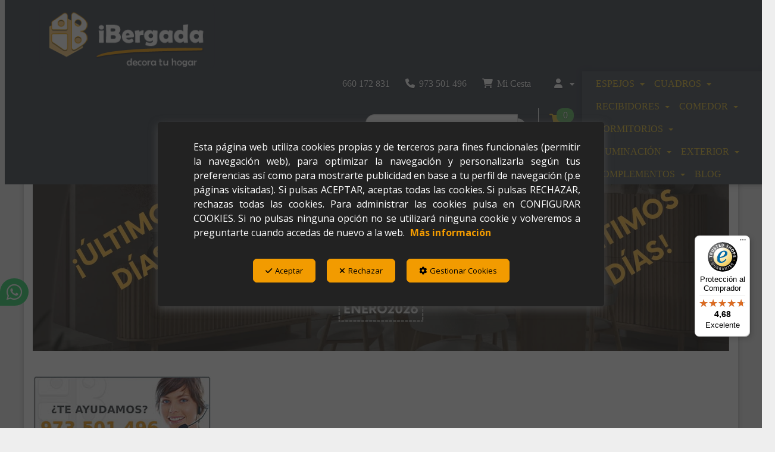

--- FILE ---
content_type: text/html; charset=UTF-8
request_url: https://ibergada.com/es/pr/espejos-decorativos/espejo-hexagonal-oro-80cm-o-100cm-70090-71
body_size: 39102
content:
<!DOCTYPE html>
<html lang="es"  itemscope itemtype="http://schema.org/WebPage">
    <head>
                    <meta charset="utf-8" />
            <meta name="viewport" content="width=device-width, initial-scale=1, maximum-scale=5, viewport-fit=cover" />
            <meta name="robots" content="index, follow, archive" />
            <meta name="author" content="Ebasnet Web Solutions" />
                                                <link rel="dns-prefetch" href="https://cdnebasnet.com" />
                            
            <title>Espejo Hexagonal Oro (80cm o 100cm)</title>
            <meta name="description" content="Espejo Hexagonal Oro (80cm o 100cm)" />
            <meta name="keywords" content="Espejo Hexagonal Oro (80cm o 100cm)" />

                <!-- Schema.org markup -->
    <meta itemprop="name" content="Espejo Hexagonal Oro (80cm o 100cm)" />
    <meta itemprop="description" content="Espejo Hexagonal Oro (80cm o 100cm)" />
    <meta itemprop="keywords" content="Espejo Hexagonal Oro (80cm o 100cm)" />
    <meta itemprop="url" content="https://ibergada.com/es/pr/espejos-decorativos/espejo-hexagonal-oro-80cm-o-100cm-70090-71" />

                <!-- Twitter Card data -->
    <meta name="twitter:card" content="product">
    <meta name="twitter:title" content="Espejo Hexagonal Oro (80cm o 100cm)">
    <meta name="twitter:description" content="Espejo Hexagonal Oro (80cm o 100cm)">
    <meta name="twitter:image" content="https://cdnebasnet.com/data/cache/opt_jpg/eshop/ibergada/images/products/i/1/4/1/2/8/p14128/0000-70090-3-114550709-1400x1400.jpg">

            <meta name="twitter:data1" content="399,00 €">
        <meta name="twitter:label1" content="PRICE">
    
    <meta name="twitter:data2" content="Franco Furniture">
    <meta name="twitter:label2" content="BRAND">

                <!-- Open Graph data -->
    <meta property="og:title" content="Espejo Hexagonal Oro (80cm o 100cm)" />
    <meta property="og:url" content="https://ibergada.com/es/pr/espejos-decorativos/espejo-hexagonal-oro-80cm-o-100cm-70090-71" />
    <meta property="og:description" content="Espejo Hexagonal Oro (80cm o 100cm)" />
    <meta property="og:site_name" content="iBergada" />
    <meta property="og:type" content="product" />
    <meta property="og:image" content="https://cdnebasnet.com/data/cache/opt_jpg/eshop/ibergada/images/products/i/1/4/1/2/8/p14128/0000-70090-3-114550709-1400x1400.jpg" />

            <meta property="og:price:amount" content="399.00" />
        <meta property="og:price:currency" content="EUR" />
    
                                                
        <link rel="shortcut icon" href="https://cdnebasnet.com/data/eshop/ibergada/images/logos/favicon.jpg?1437553080?" />

            <link rel="canonical" href="https://ibergada.com/es/pr/espejos-decorativos/espejo-hexagonal-oro-80cm-o-100cm-70090-71"/>

                                                                                        
            <link rel="stylesheet" href="https://cdnebasnet.com/build/frontend_main.0d9ef568.css"> 

<link rel="stylesheet" href="https://cdnebasnet.com/build/eshop_frontend.61f18850.css">
<link href="https://cdnebasnet.com/data/eshop/ibergada/themes/apollo/main.css?1769697831" type="text/css" rel="stylesheet" />

<script>
(function() {
    function reorderAllStyles() {
        var head = document.head;
        var allLinks = Array.from(head.querySelectorAll('link[rel="stylesheet"]'));

        var buildLinks = allLinks.filter(link => link.href.includes('/build/') && link.href.includes('.css'));
        var stylesLink = allLinks.find(link => link.href.includes('assets/styles.css'));
        var proStylesLink = allLinks.find(link => link.href.includes('pro_styles.css'));
        var otherLinks = allLinks.filter(link =>
            !link.href.includes('/build/') &&
            !link.href.includes('assets/styles.css') &&
            !link.href.includes('pro_styles.css')
        );
        allLinks.forEach(link => link.remove());

        otherLinks.forEach(link => head.appendChild(link));
        buildLinks.forEach(link => head.appendChild(link));
        if (stylesLink) head.appendChild(stylesLink);
        if (proStylesLink) head.appendChild(proStylesLink);
    }
    document.addEventListener('DOMContentLoaded', function() { reorderAllStyles() });
    window.addEventListener('load', function() { reorderAllStyles() });
})();
</script>

<link href="https://cdnebasnet.com/data/eshop/ibergada/assets/styles.css?1670842381" type="text/css" rel="stylesheet" /><link href="https://cdnebasnet.com/data/eshop/ibergada/assets/pro_styles.css?1710172114" type="text/css" rel="stylesheet" />
        <!-- HTML5 Shim and Respond.js IE8 support of HTML5 elements and media queries -->
        <!-- WARNING: Respond.js doesn't work if you view the page via file:// -->
        <!--[if lt IE 9]>
          <script src="https://oss.maxcdn.com/libs/html5shiv/3.7.0/html5shiv.js"></script>
          <script src="https://oss.maxcdn.com/libs/respond.js/1.4.2/respond.min.js"></script>
        <![endif]-->

                    <!-- Global site tag (gtag.js) - Google Analytics -->
    <script>
        window.dataLayer = window.dataLayer || [];
        function gtag(){dataLayer.push(arguments);}

        gtag('consent', 'default', {
            'ad_storage': 'denied',
            'ad_user_data': 'denied',
            'ad_personalization': 'denied',
            'analytics_storage': 'denied',
            'functionality_storage': 'denied'
        });
    </script>

    <script async src="https://www.googletagmanager.com/gtag/js?id=G-DY2914V709"></script>
    <script>
        window.dataLayer = window.dataLayer || [];
        function gtag(){dataLayer.push(arguments);}

        gtag('js', new Date());
        gtag('config', 'G-DY2914V709', {
            'link_attribution': false
                    });
            </script>
                                        </head>


    <body class="category_product_show frontend apollo no-carousel product-14128 main-category-71" style="background-color: #eeeeee;">
                                        
    
    <div id="outerheader">
        <header>
    
    <div class="container">
        <div class="row">
            <div class="col-xs-6 col-sm-3">
                <div class="well logo" itemscope itemtype="http://schema.org/Organization">
                    <a href="https://ibergada.com/" itemprop="url" role="button" tabindex="0" aria-label="iBergada">
                        <img src="https://cdnebasnet.com/data/eshop/ibergada/images/logos/logo.png?1447146289?" class="img-responsive" alt="iBergada" itemprop="logo">
                    </a>
                    <meta itemprop="name" content="iBergada">
                </div>
            </div>
            <div class="col-xs-6 col-sm-9">
                <div class="header-top-info well">
                    <div class="top-menu hidden-xs">
                            <ul role="menu" class="depth_0 nav nav-horitzontal navbar-nav">
							
		<li role="menuitem">
		    
			<a
				target="_self"
				tabindex="0"
				role="button"
				aria-label="660 172 831"
													class="show-loading"
																									href="tel:660172831"
							>
			    			    								    						    <div class="menu_info">
			    	<span class="title">660 172 831</span>
								    				    </div>
			</a>
					</li>
							
		<li role="menuitem">
		    
			<a
				target="_self"
				tabindex="0"
				role="button"
				aria-label="973 501 496"
													class="show-loading"
																									href="tel:973501496"
							>
			    			    								    			<i role="presentation" class="fa fa-phone"></i>
			    			    <div class="menu_info">
			    	<span class="title">973 501 496</span>
								    				    </div>
			</a>
					</li>
							
		<li role="menuitem">
		    
			<a
				target="_self"
				tabindex="0"
				role="button"
				aria-label="Mi Cesta"
													class="show-loading"
																									href="/es/cart/show
					"
							>
			    			    								    			<i role="presentation" class="fas fa-shopping-cart"></i>
			    			    <div class="menu_info">
			    	<span class="title">Mi Cesta</span>
								    				    </div>
			</a>
					</li>
		<li class="highlighteds" role="menuitem" aria-label="Entradas de menú destacadas">
			</li>
</ul>


                    </div>
                    <ul class="nav navbar-nav navbar-right" role="menu">
                        
    


                                                    
                            
                                                    <li class="user-login dropdown"  role="menuitem">
                <a class="dropdown-toggle sign-in" data-toggle="dropdown" rel="nofollow" aria-label="Entrar" role="button" tabindex="0" aria-haspopup="true" aria-expanded="false">
                    <i role="presentation" class="fa-solid fa-user fa-fw"></i> <span class="text">Entrar</span> <span class="caret"></span>
                </a>
                                <div class="dropdown-menu dropdown-menu-right">
                    <div class="dropdown-menu-wrapper">
                                        

<div data-controller="shared--dp-login"
    data-shared--dp-login-params-value="{&quot;action&quot;:&quot;\/es\/login_check&quot;,&quot;login&quot;:&quot;Entrar&quot;,&quot;password&quot;:&quot;Contrase\u00f1a&quot;,&quot;username&quot;:&quot;suemail@ejemplo.com&quot;,&quot;lastUsername&quot;:&quot;&quot;,&quot;autofocus&quot;:false}"
>
    <div class="ssc-card ssc-wrapper">
        <div class="ssc-head-line"></div><br>
        <div class="ssc-head-line"></div><br>
        <div class="ssc-head-line"></div><br>
    </div>
</div>
                        <span class="forgot">
                            <a href="/es/customers/forgotten-password" role="button" tabindex="0" rel="nofollow" aria-label="¿Ha olvidado su contraseña? Pulse aquí.">¿Ha olvidado su contraseña? Pulse aquí.</a>
                        </span>

                                                    <span class="not_registered">
                                <a href="/es/customers/signup" role="button" tabindex="0" rel="nofollow" aria-label="¿No está registrado? Regístrese ahora!">¿No está registrado? Regístrese ahora!</a>
                            </span>
                         
                        
                                           
                    </div>
                </div>
            </li>
         
    
                                            </ul>
                </div>
                <div class="header-bottom-info well">
                                                                        <form name="search_form" method="POST" action="/es/search/set-filter" class="form-show-loading search_form" itemprop="potentialAction" itemscope itemtype="http://schema.org/SearchAction">
		
        <div class="form-group">
        <div class="input-group">
            <input
                class="form-control input-search"
                type="text"
                name="search"
                value=""
                placeholder="Buscar"
                itemprop="query-input"
                tabindex="0"
            >
            <span class="input-group-btn">
                <button class="btn btn-default" type="submit" aria-label="Buscar" tabindex="0">
                    <i class="fa-solid fa-magnifying-glass"></i><span class="search-label">Buscar</span>
                </button>
            </span>
        </div>
    </div>
</form>


                                                <ul class="nav navbar-nav navbar-right" role="menu">
                                            
    <li class="shopping_cart_container dropdown " role="menuitem">
                <a class="dropdown-toggle " data-toggle="dropdown" rel="nofollow" tabindex="0" role="button" aria-label="Shopping Cart" aria-expanded="false" aria-haspopup="true">
            <i class="fa-solid fa-cart-shopping"></i>            <span class="badge cart-num-items" href-update="/es/cart/num-items">0</span>
            <span role="presentation" class="caret"></span>
        </a>
                <div class="dropdown-menu">
            <div class="dropdown-menu-wrapper">
                


<div class="shopping_cart">
	
		<div class="items">
					<div class="well text-center"><span class="empty-basket">Cesta Vacía</span></div>
			</div>
	
	
</div>
            </div>
        </div>
    </li>

                        </ul>
                                        
                </div>
            </div>
        </div>
    </div>
    <nav class="navbar navbar-inverse">
    <div class="container">
        <div class="navbar-header">
            <button type="button" class="navbar-toggle" data-toggle="collapse" data-target=".main_menu">
                <span class="sr-only">Toggle navigation</span>
                <span class="icon-bar"></span>
                <span class="icon-bar"></span>
                <span class="icon-bar"></span>
            </button>
            <a class="visible-xs navbar-brand" href="#">iBergada</a>
        </div>

        <!-- Collect the nav links, forms, and other content for toggling -->
        <div class="collapse navbar-collapse main_menu navbar-left">
                <ul role="menu" class="depth_0 nav nav-horitzontal navbar-nav">
																								
		<li class=" dropdown hover-dropdown" role="menuitem">
		    
			<a
				target="_self"
				tabindex="0"
				role="button"
				aria-label="Espejos"
																	data-toggle="dropdown"
					aria-haspopup="true"
					aria-expanded="false"
																					href="/es/ct/espejos-decorativos-71
					"
							>
			    			    								    						    <div class="menu_info">
			    	<span class="title">Espejos</span>
								    	<span role="presentation" class="caret"></span>			    </div>
			</a>
							  
			        <ul role="menu" class="depth_1 dropdown-menu"  aria-label="dropdown-menu"     
                            
        
    >
							
		<li role="menuitem">
		    
			<a
				target="_self"
				tabindex="0"
				role="button"
				aria-label="Espejos Modernos"
													class="show-loading"
																									href="/es/ct/espejos-modernos-77
					"
							>
			    			    								    						    <div class="menu_info">
			    	<span class="title">Espejos Modernos</span>
								    				    </div>
			</a>
					</li>
							
		<li role="menuitem">
		    
			<a
				target="_self"
				tabindex="0"
				role="button"
				aria-label="Espejos Modernos Cristal"
													class="show-loading"
																									href="/es/ct/espejos-modernos-cristal-119
					"
							>
			    			    								    						    <div class="menu_info">
			    	<span class="title">Espejos Modernos Cristal</span>
								    				    </div>
			</a>
					</li>
							
		<li role="menuitem">
		    
			<a
				target="_self"
				tabindex="0"
				role="button"
				aria-label="Espejos Clásicos/Barrocos"
													class="show-loading"
																									href="/es/ct/espejos-clasicos-barrocos-78
					"
							>
			    			    								    						    <div class="menu_info">
			    	<span class="title">Espejos Clásicos/Barrocos</span>
								    				    </div>
			</a>
					</li>
							
		<li role="menuitem">
		    
			<a
				target="_self"
				tabindex="0"
				role="button"
				aria-label="Espejos Venecianos"
													class="show-loading"
																									href="/es/ct/espejos-venecianos-76
					"
							>
			    			    								    						    <div class="menu_info">
			    	<span class="title">Espejos Venecianos</span>
								    				    </div>
			</a>
					</li>
							
		<li role="menuitem">
		    
			<a
				target="_self"
				tabindex="0"
				role="button"
				aria-label="Espejos de Madera"
													class="show-loading"
																									href="/es/ct/espejos-de-madera-233
					"
							>
			    			    								    						    <div class="menu_info">
			    	<span class="title">Espejos de Madera</span>
								    				    </div>
			</a>
					</li>
							
		<li role="menuitem">
		    
			<a
				target="_self"
				tabindex="0"
				role="button"
				aria-label="Espejos de Metal"
													class="show-loading"
																									href="/es/ct/espejos-de-metal-210
					"
							>
			    			    								    						    <div class="menu_info">
			    	<span class="title">Espejos de Metal</span>
								    				    </div>
			</a>
					</li>
							
		<li role="menuitem">
		    
			<a
				target="_self"
				tabindex="0"
				role="button"
				aria-label="Espejos Vestidor"
													class="show-loading"
																									href="/es/ct/espejos-vestidor-94
					"
							>
			    			    								    						    <div class="menu_info">
			    	<span class="title">Espejos Vestidor</span>
								    				    </div>
			</a>
					</li>
							
		<li role="menuitem">
		    
			<a
				target="_self"
				tabindex="0"
				role="button"
				aria-label="Espejos Redondos"
													class="show-loading"
																									href="/es/ct/espejos-redondos-195
					"
							>
			    			    								    						    <div class="menu_info">
			    	<span class="title">Espejos Redondos</span>
								    				    </div>
			</a>
					</li>
							
		<li role="menuitem">
		    
			<a
				target="_self"
				tabindex="0"
				role="button"
				aria-label="Espejos con Luz"
													class="show-loading"
																									href="/es/ct/espejos-con-luz-123
					"
							>
			    			    								    						    <div class="menu_info">
			    	<span class="title">Espejos con Luz</span>
								    				    </div>
			</a>
					</li>
		<li class="highlighteds" role="menuitem" aria-label="Entradas de menú destacadas">
			</li>
</ul>


					</li>
																								
		<li class=" dropdown hover-dropdown" role="menuitem">
		    
			<a
				target="_self"
				tabindex="0"
				role="button"
				aria-label="Cuadros"
																	data-toggle="dropdown"
					aria-haspopup="true"
					aria-expanded="false"
																					href="/es/ct/cuadros-decorativos-75
					"
							>
			    			    								    						    <div class="menu_info">
			    	<span class="title">Cuadros</span>
								    	<span role="presentation" class="caret"></span>			    </div>
			</a>
							  
			        <ul role="menu" class="depth_1 dropdown-menu"  aria-label="dropdown-menu"     
                            
        
    >
							
		<li role="menuitem">
		    
			<a
				target="_self"
				tabindex="0"
				role="button"
				aria-label="Cuadros de Autor Originales"
													class="show-loading"
																									href="/es/ct/cuadros-de-autor-originales-grandes-189
					"
							>
			    			    								    						    <div class="menu_info">
			    	<span class="title">Cuadros de Autor Originales</span>
								    				    </div>
			</a>
					</li>
							
		<li role="menuitem">
		    
			<a
				target="_self"
				tabindex="0"
				role="button"
				aria-label="Selección Obras de Jaime Jurado"
													class="show-loading"
																									href="/es/ct/seleccion-obras-de-jaime-jurado-214
					"
							>
			    			    								    						    <div class="menu_info">
			    	<span class="title">Selección Obras de Jaime Jurado</span>
								    				    </div>
			</a>
					</li>
							
		<li role="menuitem">
		    
			<a
				target="_self"
				tabindex="0"
				role="button"
				aria-label="Pinturas con Luz"
													class="show-loading"
																									href="/es/ct/pinturas-con-luz-239
					"
							>
			    			    								    						    <div class="menu_info">
			    	<span class="title">Pinturas con Luz</span>
								    				    </div>
			</a>
					</li>
							
		<li role="menuitem">
		    
			<a
				target="_self"
				tabindex="0"
				role="button"
				aria-label="Cuadros de Pintura Acrílica"
													class="show-loading"
																									href="/es/ct/cuadros-de-pintura-acrilica-131
					"
							>
			    			    								    						    <div class="menu_info">
			    	<span class="title">Cuadros de Pintura Acrílica</span>
								    				    </div>
			</a>
					</li>
							
		<li role="menuitem">
		    
			<a
				target="_self"
				tabindex="0"
				role="button"
				aria-label="Cuadros de Fotografía Digital"
													class="show-loading"
																									href="/es/ct/cuadros-fotografia-digital-132
					"
							>
			    			    								    						    <div class="menu_info">
			    	<span class="title">Cuadros de Fotografía Digital</span>
								    				    </div>
			</a>
					</li>
		<li class="highlighteds" role="menuitem" aria-label="Entradas de menú destacadas">
			</li>
</ul>


					</li>
																								
		<li class=" dropdown hover-dropdown" role="menuitem">
		    
			<a
				target="_self"
				tabindex="0"
				role="button"
				aria-label="Recibidores"
																	data-toggle="dropdown"
					aria-haspopup="true"
					aria-expanded="false"
																					href="/es/ct/recibidores-163
					"
							>
			    			    								    						    <div class="menu_info">
			    	<span class="title">Recibidores</span>
								    	<span role="presentation" class="caret"></span>			    </div>
			</a>
							  
			        <ul role="menu" class="depth_1 dropdown-menu"  aria-label="dropdown-menu"     
                            
        
    >
							
		<li role="menuitem">
		    
			<a
				target="_self"
				tabindex="0"
				role="button"
				aria-label="Consolas Modernas"
													class="show-loading"
																									href="/es/ct/consolas-modernas-165
					"
							>
			    			    								    						    <div class="menu_info">
			    	<span class="title">Consolas Modernas</span>
								    				    </div>
			</a>
					</li>
							
		<li role="menuitem">
		    
			<a
				target="_self"
				tabindex="0"
				role="button"
				aria-label="Consolas Suspendidas"
													class="show-loading"
																									href="/es/ct/consolas-suspendidas-215
					"
							>
			    			    								    						    <div class="menu_info">
			    	<span class="title">Consolas Suspendidas</span>
								    				    </div>
			</a>
					</li>
							
		<li role="menuitem">
		    
			<a
				target="_self"
				tabindex="0"
				role="button"
				aria-label="Consolas Clásicas"
													class="show-loading"
																									href="/es/ct/consolas-clasicas-166
					"
							>
			    			    								    						    <div class="menu_info">
			    	<span class="title">Consolas Clásicas</span>
								    				    </div>
			</a>
					</li>
							
		<li role="menuitem">
		    
			<a
				target="_self"
				tabindex="0"
				role="button"
				aria-label="Consolas Rústicas/Industriales"
													class="show-loading"
																									href="/es/ct/consolas-vintage-industriales-173
					"
							>
			    			    								    						    <div class="menu_info">
			    	<span class="title">Consolas Rústicas/Industriales</span>
								    				    </div>
			</a>
					</li>
							
		<li role="menuitem">
		    
			<a
				target="_self"
				tabindex="0"
				role="button"
				aria-label="Consolas Estilo Oriental"
													class="show-loading"
																									href="/es/ct/consolas-estilo-oriental-167
					"
							>
			    			    								    						    <div class="menu_info">
			    	<span class="title">Consolas Estilo Oriental</span>
								    				    </div>
			</a>
					</li>
							
		<li role="menuitem">
		    
			<a
				target="_self"
				tabindex="0"
				role="button"
				aria-label="Taquillones/Zapateros"
													class="show-loading"
																									href="/es/ct/taquillones-zapateros-109
					"
							>
			    			    								    						    <div class="menu_info">
			    	<span class="title">Taquillones/Zapateros</span>
								    				    </div>
			</a>
					</li>
		<li class="highlighteds" role="menuitem" aria-label="Entradas de menú destacadas">
			</li>
</ul>


					</li>
																								
		<li class=" dropdown hover-dropdown" role="menuitem">
		    
			<a
				target="_self"
				tabindex="0"
				role="button"
				aria-label="Comedor"
																	data-toggle="dropdown"
					aria-haspopup="true"
					aria-expanded="false"
																					href="/es/ct/muebles-de-comedor-y-salon-161
					"
							>
			    			    								    						    <div class="menu_info">
			    	<span class="title">Comedor</span>
								    	<span role="presentation" class="caret"></span>			    </div>
			</a>
							  
			        <ul role="menu" class="depth_1 dropdown-menu"  aria-label="dropdown-menu"     
                            
        
    >
							
		<li role="menuitem">
		    
			<a
				target="_self"
				tabindex="0"
				role="button"
				aria-label="Mesas de Comedor"
													class="show-loading"
																									href="/es/ct/mesas-de-comedor-125
					"
							>
			    			    								    						    <div class="menu_info">
			    	<span class="title">Mesas de Comedor</span>
								    				    </div>
			</a>
					</li>
							
		<li role="menuitem">
		    
			<a
				target="_self"
				tabindex="0"
				role="button"
				aria-label="Mesas de Comedor Extensibles"
													class="show-loading"
																									href="/es/ct/mesas-de-comedor-extensibles-228
					"
							>
			    			    								    						    <div class="menu_info">
			    	<span class="title">Mesas de Comedor Extensibles</span>
								    				    </div>
			</a>
					</li>
							
		<li role="menuitem">
		    
			<a
				target="_self"
				tabindex="0"
				role="button"
				aria-label="Mesas de Centro"
													class="show-loading"
																									href="/es/ct/mesas-de-centro-97
					"
							>
			    			    								    						    <div class="menu_info">
			    	<span class="title">Mesas de Centro</span>
								    				    </div>
			</a>
					</li>
							
		<li role="menuitem">
		    
			<a
				target="_self"
				tabindex="0"
				role="button"
				aria-label="Mesas Auxiliares"
													class="show-loading"
																									href="/es/ct/mesas-auxiliares-169
					"
							>
			    			    								    						    <div class="menu_info">
			    	<span class="title">Mesas Auxiliares</span>
								    				    </div>
			</a>
					</li>
							
		<li role="menuitem">
		    
			<a
				target="_self"
				tabindex="0"
				role="button"
				aria-label="Juego de Mesas"
													class="show-loading"
																									href="/es/ct/juego-de-mesas-194
					"
							>
			    			    								    						    <div class="menu_info">
			    	<span class="title">Juego de Mesas</span>
								    				    </div>
			</a>
					</li>
							
		<li role="menuitem">
		    
			<a
				target="_self"
				tabindex="0"
				role="button"
				aria-label="Sillas para Mesas"
													class="show-loading"
																									href="/es/ct/sillas-de-comedor-100
					"
							>
			    			    								    						    <div class="menu_info">
			    	<span class="title">Sillas para Mesas</span>
								    				    </div>
			</a>
					</li>
							
		<li role="menuitem">
		    
			<a
				target="_self"
				tabindex="0"
				role="button"
				aria-label="Sillones/Butacas"
													class="show-loading"
																									href="/es/ct/sillones-butacas-176
					"
							>
			    			    								    						    <div class="menu_info">
			    	<span class="title">Sillones/Butacas</span>
								    				    </div>
			</a>
					</li>
							
		<li role="menuitem">
		    
			<a
				target="_self"
				tabindex="0"
				role="button"
				aria-label="Aparadores"
													class="show-loading"
																									href="/es/ct/aparadores-175
					"
							>
			    			    								    						    <div class="menu_info">
			    	<span class="title">Aparadores</span>
								    				    </div>
			</a>
					</li>
							
		<li role="menuitem">
		    
			<a
				target="_self"
				tabindex="0"
				role="button"
				aria-label="Muebles de TV"
													class="show-loading"
																									href="/es/ct/muebles-de-tv-168
					"
							>
			    			    								    						    <div class="menu_info">
			    	<span class="title">Muebles de TV</span>
								    				    </div>
			</a>
					</li>
							
		<li role="menuitem">
		    
			<a
				target="_self"
				tabindex="0"
				role="button"
				aria-label="Estanterias/Librerias"
													class="show-loading"
																									href="/es/ct/estanterias-librerias-174
					"
							>
			    			    								    						    <div class="menu_info">
			    	<span class="title">Estanterias/Librerias</span>
								    				    </div>
			</a>
					</li>
							
		<li role="menuitem">
		    
			<a
				target="_self"
				tabindex="0"
				role="button"
				aria-label="Vitrinas"
													class="show-loading"
																									href="/es/ct/vitrinas-177
					"
							>
			    			    								    						    <div class="menu_info">
			    	<span class="title">Vitrinas</span>
								    				    </div>
			</a>
					</li>
							
		<li role="menuitem">
		    
			<a
				target="_self"
				tabindex="0"
				role="button"
				aria-label="Muebles Bar"
													class="show-loading"
																									href="/es/ct/muebles-bar-salon-184
					"
							>
			    			    								    						    <div class="menu_info">
			    	<span class="title">Muebles Bar</span>
								    				    </div>
			</a>
					</li>
		<li class="highlighteds" role="menuitem" aria-label="Entradas de menú destacadas">
			</li>
</ul>


					</li>
																								
		<li class=" dropdown hover-dropdown" role="menuitem">
		    
			<a
				target="_self"
				tabindex="0"
				role="button"
				aria-label="Dormitorios"
																	data-toggle="dropdown"
					aria-haspopup="true"
					aria-expanded="false"
																					href="/es/ct/muebles-de-dormitorio-162
					"
							>
			    			    								    						    <div class="menu_info">
			    	<span class="title">Dormitorios</span>
								    	<span role="presentation" class="caret"></span>			    </div>
			</a>
							  
			        <ul role="menu" class="depth_1 dropdown-menu"  aria-label="dropdown-menu"     
                            
        
    >
							
		<li role="menuitem">
		    
			<a
				target="_self"
				tabindex="0"
				role="button"
				aria-label="Promo Pack (Cabecero+Mesitas)"
													class="show-loading"
																									href="/es/ct/promo-pack-cabecero-mesitas-236
					"
							>
			    			    								    						    <div class="menu_info">
			    	<span class="title">Promo Pack (Cabecero+Mesitas)</span>
								    				    </div>
			</a>
					</li>
							
		<li role="menuitem">
		    
			<a
				target="_self"
				tabindex="0"
				role="button"
				aria-label="Cómodas"
													class="show-loading"
																									href="/es/ct/comodas-dormitorio-114
					"
							>
			    			    								    						    <div class="menu_info">
			    	<span class="title">Cómodas</span>
								    				    </div>
			</a>
					</li>
							
		<li role="menuitem">
		    
			<a
				target="_self"
				tabindex="0"
				role="button"
				aria-label="Muebles Sinfonier"
													class="show-loading"
																									href="/es/ct/muebles-sinfonier-170
					"
							>
			    			    								    						    <div class="menu_info">
			    	<span class="title">Muebles Sinfonier</span>
								    				    </div>
			</a>
					</li>
							
		<li role="menuitem">
		    
			<a
				target="_self"
				tabindex="0"
				role="button"
				aria-label="Mesitas de Noche"
													class="show-loading"
																									href="/es/ct/baules-mesitas-de-noche-98
					"
							>
			    			    								    						    <div class="menu_info">
			    	<span class="title">Mesitas de Noche</span>
								    				    </div>
			</a>
					</li>
							
		<li role="menuitem">
		    
			<a
				target="_self"
				tabindex="0"
				role="button"
				aria-label="Cabeceros de Cama"
													class="show-loading"
																									href="/es/ct/cabeceros-para-cama-225
					"
							>
			    			    								    						    <div class="menu_info">
			    	<span class="title">Cabeceros de Cama</span>
								    				    </div>
			</a>
					</li>
							
		<li role="menuitem">
		    
			<a
				target="_self"
				tabindex="0"
				role="button"
				aria-label="Armarios"
													class="show-loading"
																									href="/es/ct/armarios-213
					"
							>
			    			    								    						    <div class="menu_info">
			    	<span class="title">Armarios</span>
								    				    </div>
			</a>
					</li>
							
		<li role="menuitem">
		    
			<a
				target="_self"
				tabindex="0"
				role="button"
				aria-label="Puffs y Banquetas"
													class="show-loading"
																									href="/es/ct/puffs-y-banquetas-232
					"
							>
			    			    								    						    <div class="menu_info">
			    	<span class="title">Puffs y Banquetas</span>
								    				    </div>
			</a>
					</li>
							
		<li role="menuitem">
		    
			<a
				target="_self"
				tabindex="0"
				role="button"
				aria-label="Muebles Escritorios"
													class="show-loading"
																									href="/es/ct/mesas-de-escritorio-164
					"
							>
			    			    								    						    <div class="menu_info">
			    	<span class="title">Muebles Escritorios</span>
								    				    </div>
			</a>
					</li>
		<li class="highlighteds" role="menuitem" aria-label="Entradas de menú destacadas">
			</li>
</ul>


					</li>
																								
		<li class=" dropdown hover-dropdown" role="menuitem">
		    
			<a
				target="_self"
				tabindex="0"
				role="button"
				aria-label="Iluminación"
																	data-toggle="dropdown"
					aria-haspopup="true"
					aria-expanded="false"
																					href="/es/ct/iluminacion-87
					"
							>
			    			    								    						    <div class="menu_info">
			    	<span class="title">Iluminación</span>
								    	<span role="presentation" class="caret"></span>			    </div>
			</a>
							  
			        <ul role="menu" class="depth_1 dropdown-menu"  aria-label="dropdown-menu"     
                            
        
    >
							
		<li role="menuitem">
		    
			<a
				target="_self"
				tabindex="0"
				role="button"
				aria-label="Lámparas de Comedor"
													class="show-loading"
																									href="/es/ct/lamparas-de-comedor-178
					"
							>
			    			    								    						    <div class="menu_info">
			    	<span class="title">Lámparas de Comedor</span>
								    				    </div>
			</a>
					</li>
							
		<li role="menuitem">
		    
			<a
				target="_self"
				tabindex="0"
				role="button"
				aria-label="Lámparas Colgantes"
													class="show-loading"
																									href="/es/ct/lamparas-de-techo-colgantes-84
					"
							>
			    			    								    						    <div class="menu_info">
			    	<span class="title">Lámparas Colgantes</span>
								    				    </div>
			</a>
					</li>
							
		<li role="menuitem">
		    
			<a
				target="_self"
				tabindex="0"
				role="button"
				aria-label="Lámparas de Sobremesa"
													class="show-loading"
																									href="/es/ct/lamparas-de-sobremesa-85
					"
							>
			    			    								    						    <div class="menu_info">
			    	<span class="title">Lámparas de Sobremesa</span>
								    				    </div>
			</a>
					</li>
							
		<li role="menuitem">
		    
			<a
				target="_self"
				tabindex="0"
				role="button"
				aria-label="Sobremesas de estudio / escritorio"
													class="show-loading"
																									href="/es/ct/lamparas-de-escritorio-136
					"
							>
			    			    								    						    <div class="menu_info">
			    	<span class="title">Sobremesas de estudio / escritorio</span>
								    				    </div>
			</a>
					</li>
							
		<li role="menuitem">
		    
			<a
				target="_self"
				tabindex="0"
				role="button"
				aria-label="Lámparas De Pie"
													class="show-loading"
																									href="/es/ct/lamparas-de-pie-86
					"
							>
			    			    								    						    <div class="menu_info">
			    	<span class="title">Lámparas De Pie</span>
								    				    </div>
			</a>
					</li>
							
		<li role="menuitem">
		    
			<a
				target="_self"
				tabindex="0"
				role="button"
				aria-label="Apliques Pared"
													class="show-loading"
																									href="/es/ct/apliques-pared-81
					"
							>
			    			    								    						    <div class="menu_info">
			    	<span class="title">Apliques Pared</span>
								    				    </div>
			</a>
					</li>
							
		<li role="menuitem">
		    
			<a
				target="_self"
				tabindex="0"
				role="button"
				aria-label="Plafones de Techo"
													class="show-loading"
																									href="/es/ct/plafones-de-techo-83
					"
							>
			    			    								    						    <div class="menu_info">
			    	<span class="title">Plafones de Techo</span>
								    				    </div>
			</a>
					</li>
							
		<li role="menuitem">
		    
			<a
				target="_self"
				tabindex="0"
				role="button"
				aria-label="Lámparas Tela Elástica"
													class="show-loading"
																									href="/es/ct/lamparas-tela-elastica-116
					"
							>
			    			    								    						    <div class="menu_info">
			    	<span class="title">Lámparas Tela Elástica</span>
								    				    </div>
			</a>
					</li>
																								
		<li class=" dropdown hover-dropdown dropdown-submenu" role="menuitem">
		    
			<a
				target="_self"
				tabindex="0"
				role="button"
				aria-label="Colecciones Schuller"
																	data-toggle="dropdown"
					aria-haspopup="true"
					aria-expanded="false"
																					href="/es/ct/lamparas-schuller-196
					"
							>
			    			    								    						    <div class="menu_info">
			    	<span class="title">Colecciones Schuller</span>
								    				    </div>
			</a>
							  
			        <ul role="menu" class="depth_2 dropdown-menu"  aria-label="dropdown-menu"     
                            
        
    >
							
		<li role="menuitem">
		    
			<a
				target="_self"
				tabindex="0"
				role="button"
				aria-label="Colección Aquaria"
													class="show-loading"
																									href="/es/ct/coleccion-aquaria-223
					"
							>
			    			    								    						    <div class="menu_info">
			    	<span class="title">Colección Aquaria</span>
								    				    </div>
			</a>
					</li>
							
		<li role="menuitem">
		    
			<a
				target="_self"
				tabindex="0"
				role="button"
				aria-label="Colección Argos"
													class="show-loading"
																									href="/es/ct/coleccion-argos-198
					"
							>
			    			    								    						    <div class="menu_info">
			    	<span class="title">Colección Argos</span>
								    				    </div>
			</a>
					</li>
							
		<li role="menuitem">
		    
			<a
				target="_self"
				tabindex="0"
				role="button"
				aria-label="Colección Arián"
													class="show-loading"
																									href="/es/ct/coleccion-arian-207
					"
							>
			    			    								    						    <div class="menu_info">
			    	<span class="title">Colección Arián</span>
								    				    </div>
			</a>
					</li>
							
		<li role="menuitem">
		    
			<a
				target="_self"
				tabindex="0"
				role="button"
				aria-label="Colección Colette"
													class="show-loading"
																									href="/es/ct/coleccion-colette-221
					"
							>
			    			    								    						    <div class="menu_info">
			    	<span class="title">Colección Colette</span>
								    				    </div>
			</a>
					</li>
							
		<li role="menuitem">
		    
			<a
				target="_self"
				tabindex="0"
				role="button"
				aria-label="Colección Diamond"
													class="show-loading"
																									href="/es/ct/coleccion-diamond-205
					"
							>
			    			    								    						    <div class="menu_info">
			    	<span class="title">Colección Diamond</span>
								    				    </div>
			</a>
					</li>
							
		<li role="menuitem">
		    
			<a
				target="_self"
				tabindex="0"
				role="button"
				aria-label="Colección Mercury"
													class="show-loading"
																									href="/es/ct/coleccion-mercury-203
					"
							>
			    			    								    						    <div class="menu_info">
			    	<span class="title">Colección Mercury</span>
								    				    </div>
			</a>
					</li>
							
		<li role="menuitem">
		    
			<a
				target="_self"
				tabindex="0"
				role="button"
				aria-label="Colección Molly"
													class="show-loading"
																									href="/es/ct/coleccion-molly-222
					"
							>
			    			    								    						    <div class="menu_info">
			    	<span class="title">Colección Molly</span>
								    				    </div>
			</a>
					</li>
							
		<li role="menuitem">
		    
			<a
				target="_self"
				tabindex="0"
				role="button"
				aria-label="Colección Narisa"
													class="show-loading"
																									href="/es/ct/coleccion-narisa-200
					"
							>
			    			    								    						    <div class="menu_info">
			    	<span class="title">Colección Narisa</span>
								    				    </div>
			</a>
					</li>
							
		<li role="menuitem">
		    
			<a
				target="_self"
				tabindex="0"
				role="button"
				aria-label="Colección Nebula"
													class="show-loading"
																									href="/es/ct/coleccion-nebula-201
					"
							>
			    			    								    						    <div class="menu_info">
			    	<span class="title">Colección Nebula</span>
								    				    </div>
			</a>
					</li>
							
		<li role="menuitem">
		    
			<a
				target="_self"
				tabindex="0"
				role="button"
				aria-label="Colección Norma"
													class="show-loading"
																									href="/es/ct/coleccion-norma-220
					"
							>
			    			    								    						    <div class="menu_info">
			    	<span class="title">Colección Norma</span>
								    				    </div>
			</a>
					</li>
							
		<li role="menuitem">
		    
			<a
				target="_self"
				tabindex="0"
				role="button"
				aria-label="Colección Priscila"
													class="show-loading"
																									href="/es/ct/coleccion-priscila-224
					"
							>
			    			    								    						    <div class="menu_info">
			    	<span class="title">Colección Priscila</span>
								    				    </div>
			</a>
					</li>
							
		<li role="menuitem">
		    
			<a
				target="_self"
				tabindex="0"
				role="button"
				aria-label="Colección Rocío"
													class="show-loading"
																									href="/es/ct/coleccion-rocio-199
					"
							>
			    			    								    						    <div class="menu_info">
			    	<span class="title">Colección Rocío</span>
								    				    </div>
			</a>
					</li>
							
		<li role="menuitem">
		    
			<a
				target="_self"
				tabindex="0"
				role="button"
				aria-label="Colección Sphere"
													class="show-loading"
																									href="/es/ct/coleccion-sphere-197
					"
							>
			    			    								    						    <div class="menu_info">
			    	<span class="title">Colección Sphere</span>
								    				    </div>
			</a>
					</li>
							
		<li role="menuitem">
		    
			<a
				target="_self"
				tabindex="0"
				role="button"
				aria-label="Colección Ovila"
													class="show-loading"
																									href="/es/ct/coleccion-oliva-219
					"
							>
			    			    								    						    <div class="menu_info">
			    	<span class="title">Colección Ovila</span>
								    				    </div>
			</a>
					</li>
							
		<li role="menuitem">
		    
			<a
				target="_self"
				tabindex="0"
				role="button"
				aria-label="Colección Varas"
													class="show-loading"
																									href="/es/ct/coleccion-varas-208
					"
							>
			    			    								    						    <div class="menu_info">
			    	<span class="title">Colección Varas</span>
								    				    </div>
			</a>
					</li>
		<li class="highlighteds" role="menuitem" aria-label="Entradas de menú destacadas">
			</li>
</ul>


					</li>
		<li class="highlighteds" role="menuitem" aria-label="Entradas de menú destacadas">
			</li>
</ul>


					</li>
																								
		<li class=" dropdown hover-dropdown" role="menuitem">
		    
			<a
				target="_self"
				tabindex="0"
				role="button"
				aria-label="Exterior"
																	data-toggle="dropdown"
					aria-haspopup="true"
					aria-expanded="false"
																					href="/es/ct/exterior-light-deco-115
					"
							>
			    			    								    						    <div class="menu_info">
			    	<span class="title">Exterior</span>
								    	<span role="presentation" class="caret"></span>			    </div>
			</a>
							  
			        <ul role="menu" class="depth_1 dropdown-menu"  aria-label="dropdown-menu"     
                            
        
    >
							
		<li role="menuitem">
		    
			<a
				target="_self"
				tabindex="0"
				role="button"
				aria-label="Maceteros con Luz"
													class="show-loading"
																									href="/es/ct/maceteros-con-luz-144
					"
							>
			    			    								    						    <div class="menu_info">
			    	<span class="title">Maceteros con Luz</span>
								    				    </div>
			</a>
					</li>
							
		<li role="menuitem">
		    
			<a
				target="_self"
				tabindex="0"
				role="button"
				aria-label="Maceteros Grandes"
													class="show-loading"
																									href="/es/ct/maceteros-grandes-155
					"
							>
			    			    								    						    <div class="menu_info">
			    	<span class="title">Maceteros Grandes</span>
								    				    </div>
			</a>
					</li>
							
		<li role="menuitem">
		    
			<a
				target="_self"
				tabindex="0"
				role="button"
				aria-label="Plantas Artificiales"
													class="show-loading"
																									href="/es/ct/plantas-artificiales-242
					"
							>
			    			    								    						    <div class="menu_info">
			    	<span class="title">Plantas Artificiales</span>
								    				    </div>
			</a>
					</li>
							
		<li role="menuitem">
		    
			<a
				target="_self"
				tabindex="0"
				role="button"
				aria-label="Bolas, Cubos y Piedras con Luz"
													class="show-loading"
																									href="/es/ct/bolas-con-luz-145
					"
							>
			    			    								    						    <div class="menu_info">
			    	<span class="title">Bolas, Cubos y Piedras con Luz</span>
								    				    </div>
			</a>
					</li>
							
		<li role="menuitem">
		    
			<a
				target="_self"
				tabindex="0"
				role="button"
				aria-label="Lámparas de Pie y Sobremesas"
													class="show-loading"
																									href="/es/ct/lamparas-de-pie-y-sobremesa-para-exterior-147
					"
							>
			    			    								    						    <div class="menu_info">
			    	<span class="title">Lámparas de Pie y Sobremesas</span>
								    				    </div>
			</a>
					</li>
							
		<li role="menuitem">
		    
			<a
				target="_self"
				tabindex="0"
				role="button"
				aria-label="Colgantes y Apliques"
													class="show-loading"
																									href="/es/ct/lamparas-colgantes-y-apliques-para-exterior-148
					"
							>
			    			    								    						    <div class="menu_info">
			    	<span class="title">Colgantes y Apliques</span>
								    				    </div>
			</a>
					</li>
							
		<li role="menuitem">
		    
			<a
				target="_self"
				tabindex="0"
				role="button"
				aria-label="Mobiliario con Luz"
													class="show-loading"
																									href="/es/ct/mobiliario-con-luz-150
					"
							>
			    			    								    						    <div class="menu_info">
			    	<span class="title">Mobiliario con Luz</span>
								    				    </div>
			</a>
					</li>
							
		<li role="menuitem">
		    
			<a
				target="_self"
				tabindex="0"
				role="button"
				aria-label="Mobiliario sin Luz"
													class="show-loading"
																									href="/es/ct/mobiliario-sin-luz-151
					"
							>
			    			    								    						    <div class="menu_info">
			    	<span class="title">Mobiliario sin Luz</span>
								    				    </div>
			</a>
					</li>
							
		<li role="menuitem">
		    
			<a
				target="_self"
				tabindex="0"
				role="button"
				aria-label="Barras de Bar"
													class="show-loading"
																									href="/es/ct/barras-de-bar-con-luz-152
					"
							>
			    			    								    						    <div class="menu_info">
			    	<span class="title">Barras de Bar</span>
								    				    </div>
			</a>
					</li>
							
		<li role="menuitem">
		    
			<a
				target="_self"
				tabindex="0"
				role="button"
				aria-label="Figuras para Exterior"
													class="show-loading"
																									href="/es/ct/figuras-con-luz-153
					"
							>
			    			    								    						    <div class="menu_info">
			    	<span class="title">Figuras para Exterior</span>
								    				    </div>
			</a>
					</li>
		<li class="highlighteds" role="menuitem" aria-label="Entradas de menú destacadas">
			</li>
</ul>


					</li>
																								
		<li class=" dropdown hover-dropdown" role="menuitem">
		    
			<a
				target="_self"
				tabindex="0"
				role="button"
				aria-label="Complementos"
																	data-toggle="dropdown"
					aria-haspopup="true"
					aria-expanded="false"
																					href="/es/ct/mueble-auxiliar-96
					"
							>
			    			    								    						    <div class="menu_info">
			    	<span class="title">Complementos</span>
								    	<span role="presentation" class="caret"></span>			    </div>
			</a>
							  
			        <ul role="menu" class="depth_1 dropdown-menu"  aria-label="dropdown-menu"     
                            
        
    >
							
		<li role="menuitem">
		    
			<a
				target="_self"
				tabindex="0"
				role="button"
				aria-label="Alfombras Vinílicas"
													class="show-loading"
																									href="/es/ct/alfombras-vinilicas-187
					"
							>
			    			    								    						    <div class="menu_info">
			    	<span class="title">Alfombras Vinílicas</span>
								    				    </div>
			</a>
					</li>
							
		<li role="menuitem">
		    
			<a
				target="_self"
				tabindex="0"
				role="button"
				aria-label="Baúles Decorativos"
													class="show-loading"
																									href="/es/ct/baules-decorativos-191
					"
							>
			    			    								    						    <div class="menu_info">
			    	<span class="title">Baúles Decorativos</span>
								    				    </div>
			</a>
					</li>
							
		<li role="menuitem">
		    
			<a
				target="_self"
				tabindex="0"
				role="button"
				aria-label="Relojes de Diseño"
													class="show-loading"
																									href="/es/ct/relojes-decorativos-de-pared-118
					"
							>
			    			    								    						    <div class="menu_info">
			    	<span class="title">Relojes de Diseño</span>
								    				    </div>
			</a>
					</li>
							
		<li role="menuitem">
		    
			<a
				target="_self"
				tabindex="0"
				role="button"
				aria-label="Figuras de Navidad con Luz"
													class="show-loading"
																									href="/es/ct/figuras-de-navidad-con-luz-186
					"
							>
			    			    								    						    <div class="menu_info">
			    	<span class="title">Figuras de Navidad con Luz</span>
								    				    </div>
			</a>
					</li>
																								
		<li class=" dropdown hover-dropdown dropdown-submenu" role="menuitem">
		    
			<a
				target="_self"
				tabindex="0"
				role="button"
				aria-label="Figuras decorativas"
																	data-toggle="dropdown"
					aria-haspopup="true"
					aria-expanded="false"
																					href="/es/ct/figuras-decorativas-72
					"
							>
			    			    								    						    <div class="menu_info">
			    	<span class="title">Figuras decorativas</span>
								    				    </div>
			</a>
							  
			        <ul role="menu" class="depth_2 dropdown-menu"  aria-label="dropdown-menu"     
                            
        
    >
							
		<li role="menuitem">
		    
			<a
				target="_self"
				tabindex="0"
				role="button"
				aria-label="Esculturas Xelo Muñoz"
													class="show-loading"
																									href="/es/ct/esculturas-xelo-munoz-185
					"
							>
			    			    								    						    <div class="menu_info">
			    	<span class="title">Esculturas Xelo Muñoz</span>
								    				    </div>
			</a>
					</li>
							
		<li role="menuitem">
		    
			<a
				target="_self"
				tabindex="0"
				role="button"
				aria-label="Figuras Schuller"
													class="show-loading"
																									href="/es/ct/figuras-schuller-126
					"
							>
			    			    								    						    <div class="menu_info">
			    	<span class="title">Figuras Schuller</span>
								    				    </div>
			</a>
					</li>
		<li class="highlighteds" role="menuitem" aria-label="Entradas de menú destacadas">
			</li>
</ul>


					</li>
		<li class="highlighteds" role="menuitem" aria-label="Entradas de menú destacadas">
			</li>
</ul>


					</li>
							
		<li role="menuitem">
		    
			<a
				target="_blank"
				tabindex="0"
				role="button"
				aria-label="BLOG"
																													href="/es/b/blog-1
					"
							>
			    			    								    						    <div class="menu_info">
			    	<span class="title">BLOG</span>
								    				    </div>
			</a>
					</li>
		<li class="highlighteds" role="menuitem" aria-label="Entradas de menú destacadas">
			</li>
</ul>


                <ul role="menu" class="depth_0 nav nav-horitzontal navbar-nav visible-xs menu_top">
							
		<li role="menuitem">
		    
			<a
				target="_self"
				tabindex="0"
				role="button"
				aria-label="660 172 831"
													class="show-loading"
																									href="tel:660172831"
							>
			    			    								    						    <div class="menu_info">
			    	<span class="title">660 172 831</span>
								    				    </div>
			</a>
					</li>
							
		<li role="menuitem">
		    
			<a
				target="_self"
				tabindex="0"
				role="button"
				aria-label="973 501 496"
													class="show-loading"
																									href="tel:973501496"
							>
			    			    								    			<i role="presentation" class="fa fa-phone"></i>
			    			    <div class="menu_info">
			    	<span class="title">973 501 496</span>
								    				    </div>
			</a>
					</li>
							
		<li role="menuitem">
		    
			<a
				target="_self"
				tabindex="0"
				role="button"
				aria-label="Mi Cesta"
													class="show-loading"
																									href="/es/cart/show
					"
							>
			    			    								    			<i role="presentation" class="fas fa-shopping-cart"></i>
			    			    <div class="menu_info">
			    	<span class="title">Mi Cesta</span>
								    				    </div>
			</a>
					</li>
		<li class="highlighteds" role="menuitem" aria-label="Entradas de menú destacadas">
			</li>
</ul>


        </div>
    </div>
</nav>

<div class="nav visible-xs">
    <div class="navbar-header">
        <button type="button" class="navbar-toggle" data-toggle="collapse" data-target=".right_nav">
            <span class="sr-only">Toggle navigation</span>
            <i class="fa-solid fa-user"></i>
                                    <span class="badge cart-num-items" href-update="/es/cart/num-items">0</span>
                               
                    </button>
    </div>

    <div class="collapse navbar-collapse right_nav">
        <ul class="nav navbar-nav" role="menu">
            
    


                            <li class="search search-dropdown dropdown" role="menuitem">
                    <a class="dropdown-toggle" data-toggle="dropdown">
                        <i class="fa-solid fa-magnifying-glass"></i>
                        <span class="caret"></span>
                    </a>
                    <div class="dropdown-menu">
                        <form name="search_form" method="GET" action="/es/search-results" class="form-show-loading search_form" itemprop="potentialAction" itemscope itemtype="http://schema.org/SearchAction" role="search">

    <meta itemprop="target" content="https://ibergada.com/es/search-results?q=%7Bsearch_term_string%7D"/>
    <div class="form-group">
        <div class="input-group">
            <input
                class="form-control input-search"
                aria-label="text"
                type="text"
                name="q"
                value=""
                placeholder="Buscar"
                itemprop="query-input"
                tabindex="0"
            >
            <span class="input-group-btn">
                <button class="btn btn-default" type="submit" aria-label="Buscar" tabindex="0">
                    <i class="fa-solid fa-magnifying-glass"></i><span class="search-label">Buscar</span>
                </button>
            </span>
        </div>
    </div>
</form>


                    </div>       
                </li>
                                                        
    <li class="shopping_cart_container dropdown " role="menuitem">
                <a class="dropdown-toggle " data-toggle="dropdown" rel="nofollow" tabindex="0" role="button" aria-label="Shopping Cart" aria-expanded="false" aria-haspopup="true">
            <i class="fa-solid fa-cart-shopping"></i>            <span class="badge cart-num-items" href-update="/es/cart/num-items">0</span>
            <span role="presentation" class="caret"></span>
        </a>
                <div class="dropdown-menu">
            <div class="dropdown-menu-wrapper">
                


<div class="shopping_cart">
	
		<div class="items">
					<div class="well text-center"><span class="empty-basket">Cesta Vacía</span></div>
			</div>
	
	
</div>
            </div>
        </div>
    </li>

                
                
                                        <li class="user-login dropdown"  role="menuitem">
                <a class="dropdown-toggle sign-in" data-toggle="dropdown" rel="nofollow" aria-label="Entrar" role="button" tabindex="0" aria-haspopup="true" aria-expanded="false">
                    <i role="presentation" class="fa-solid fa-user fa-fw"></i> <span class="text">Entrar</span> <span class="caret"></span>
                </a>
                                <div class="dropdown-menu dropdown-menu-right">
                    <div class="dropdown-menu-wrapper">
                                        

<div data-controller="shared--dp-login"
    data-shared--dp-login-params-value="{&quot;action&quot;:&quot;\/es\/login_check&quot;,&quot;login&quot;:&quot;Entrar&quot;,&quot;password&quot;:&quot;Contrase\u00f1a&quot;,&quot;username&quot;:&quot;suemail@ejemplo.com&quot;,&quot;lastUsername&quot;:&quot;&quot;,&quot;autofocus&quot;:false}"
>
    <div class="ssc-card ssc-wrapper">
        <div class="ssc-head-line"></div><br>
        <div class="ssc-head-line"></div><br>
        <div class="ssc-head-line"></div><br>
    </div>
</div>
                        <span class="forgot">
                            <a href="/es/customers/forgotten-password" role="button" tabindex="0" rel="nofollow" aria-label="¿Ha olvidado su contraseña? Pulse aquí.">¿Ha olvidado su contraseña? Pulse aquí.</a>
                        </span>

                                                    <span class="not_registered">
                                <a href="/es/customers/signup" role="button" tabindex="0" rel="nofollow" aria-label="¿No está registrado? Regístrese ahora!">¿No está registrado? Regístrese ahora!</a>
                            </span>
                         
                        
                                           
                    </div>
                </div>
            </li>
         
    
                    </ul>
    </div>
</div>
</header>
        <div class="sub-header">
                                                                                        
            </div>   
    </div>
                <div class="main_container container" role="main">
                    
		
                    
		
                    
							<div id="container-header" class="widgetsContainer no_title">
					
				
                
        
        
                    
            <div id="widget_searchinput-1" class="panel panel-default widget widget_searchInput visible-xs-block no_title  text-center" >
        	        	                    	    <div class="panel-body">
                                        <form name="search_form" method="GET" action="/es/search-results" class="form-show-loading search_form" itemprop="potentialAction" itemscope itemtype="http://schema.org/SearchAction" role="search">

    <meta itemprop="target" content="https://ibergada.com/es/search-results?q=%7Bsearch_term_string%7D"/>
    <div class="form-group">
        <div class="input-group">
            <input
                class="form-control input-search"
                aria-label="text"
                type="text"
                name="q"
                value=""
                placeholder="Buscar"
                itemprop="query-input"
                tabindex="0"
            >
            <span class="input-group-btn">
                <button class="btn btn-default" type="submit" aria-label="Buscar" tabindex="0">
                    <i class="fa-solid fa-magnifying-glass"></i><span class="search-label">Buscar</span>
                </button>
            </span>
        </div>
    </div>
</form>



        	</div>
        </div>
    
                            
        
        
                    
            <div id="widget_carrusel-general-interior" class="widget widget_carousel  no_title" >
                                                                    <div class="carousel_container " aria-label="carousel" role="contentinfo">
        <div id="carousel_2" class="carousel slide"
    data-ride="carousel" aria-label="carousel" role="contentinfo">
    
    <div class="carousel-inner" role="group" aria-label="Carrusel Interior General">
                    <div class="item active slide-1">
                
                                                                                                <img
                                class="img-responsive"
                                src="https://cdnebasnet.com/data/cache/opt_jpg/eshop/ibergada/images/slides/284-1769628049-1900x1900.jpg"
                                alt="REBAJAS ENERO 26 UD"
                                                                    fetchpriority="high"
                                                            />
                                            
                    
                            </div>
                        </div>

    </div>
    </div>

    
                    </div>
    
            
			</div>	 
			
                                
                        
        <div class="row">
                            <aside class="col-sm-4 col-md-3 aside-left">
                                <div class="text-right visible-xs">
            <a href="#" id="nav-close-left" class="nav-close" role="button" tabindex="0" rel="nofollow"><i class="fa-solid fa-circle-xmark fa-2x"></i></a>
        </div>
                
		
            
		
            
							<div id="container-sidebar_left" class="widgetsContainer no_title">
					
				
                
        
        
                    
                            
        
        
                    
            <div id="widget_telefono-whatsapp" class="widget widget_customizableText  no_title" >
                                                                <p><a href="tel:973501496"><img alt="" src="https://cdnebasnet.com/data/cache/opt_jpg/eshop/ibergada/uploads/images/telefono-informacion-1633691585-1400x1400.jpg" style="width: 100%;" /></a></p>
    
                    </div>
    
                            
        
        
                    
            <div id="widget_whats-new" class="widget widget_customizableText  no_title" >
                                                                <p><a href="https://ibergada.com/es/products/whats-new" target="_self"><img alt="" src="https://cdnebasnet.com/data/cache/opt_jpg/eshop/ibergada/uploads/images/ultimasnovedades-1511871247-1400x1400.jpg" style="width: 100%;" /></a></p>
    
                    </div>
    
                            
        
        
                    
            <div id="widget_categories" class="panel panel-default widget widget_productCategories hidden-xs " >
        	<div class="panel-heading"><span>Categorías</span></div>        	                    	    <div class="panel-body">
                                                <ul id="categories_collapse" class="list-group" role="list">
                                    <li id="category_71" class="list-group-item" role="listitem">
                                                                    <a data-toggle="collapse" data-parent="#categories_collapse" href="#collapse_71" role="button" tabindex="0" aria-label="Espejos">
                            Espejos
                        </a>
                                                                                          <div id ="collapse_71" class="collapse">
                                    <ul  class="list-group" role="list">
                                    <li id="category_77" class="list-group-item" role="listitem">
                                            <a href="/es/ct/espejos-modernos-77" role="button" tabindex="0" aria-label="Espejos Modernos">
                            Espejos Modernos
                        </a>
                                                        </li>
                                                <li id="category_119" class="list-group-item" role="listitem">
                                            <a href="/es/ct/espejos-modernos-cristal-119" role="button" tabindex="0" aria-label="Espejos Modernos Cristal">
                            Espejos Modernos Cristal
                        </a>
                                                        </li>
                                                <li id="category_78" class="list-group-item" role="listitem">
                                            <a href="/es/ct/espejos-clasicos-barrocos-78" role="button" tabindex="0" aria-label="Espejos Clásicos y Barrocos">
                            Espejos Clásicos y Barrocos
                        </a>
                                                        </li>
                                                <li id="category_233" class="list-group-item" role="listitem">
                                            <a href="/es/ct/espejos-de-madera-233" role="button" tabindex="0" aria-label="Espejos de Madera">
                            Espejos de Madera
                        </a>
                                                        </li>
                                                <li id="category_210" class="list-group-item" role="listitem">
                                            <a href="/es/ct/espejos-de-metal-210" role="button" tabindex="0" aria-label="Espejos de Metal">
                            Espejos de Metal
                        </a>
                                                        </li>
                                                <li id="category_76" class="list-group-item" role="listitem">
                                            <a href="/es/ct/espejos-venecianos-76" role="button" tabindex="0" aria-label="Espejos Venecianos">
                            Espejos Venecianos
                        </a>
                                                        </li>
                                                <li id="category_94" class="list-group-item" role="listitem">
                                            <a href="/es/ct/espejos-vestidor-94" role="button" tabindex="0" aria-label="Espejos Vestidor">
                            Espejos Vestidor
                        </a>
                                                        </li>
                                                <li id="category_195" class="list-group-item" role="listitem">
                                            <a href="/es/ct/espejos-redondos-195" role="button" tabindex="0" aria-label="Espejos Redondos">
                            Espejos Redondos
                        </a>
                                                        </li>
                                                <li id="category_123" class="list-group-item" role="listitem">
                                            <a href="/es/ct/espejos-con-luz-123" role="button" tabindex="0" aria-label="Espejos con Luz">
                            Espejos con Luz
                        </a>
                                                        </li>
                        </ul>

  
                        </div>
                                    </li>
                                                <li id="category_75" class="list-group-item" role="listitem">
                                                                    <a data-toggle="collapse" data-parent="#categories_collapse" href="#collapse_75" role="button" tabindex="0" aria-label="Cuadros">
                            Cuadros
                        </a>
                                                                                          <div id ="collapse_75" class="collapse">
                                    <ul  class="list-group" role="list">
                                    <li id="category_189" class="list-group-item" role="listitem">
                                            <a href="/es/ct/cuadros-de-autor-originales-grandes-189" role="button" tabindex="0" aria-label="Cuadros de Autor Originales">
                            Cuadros de Autor Originales
                        </a>
                                                        </li>
                                                <li id="category_239" class="list-group-item" role="listitem">
                                            <a href="/es/ct/pinturas-con-luz-239" role="button" tabindex="0" aria-label="Pinturas con Luz">
                            Pinturas con Luz
                        </a>
                                                        </li>
                                                <li id="category_214" class="list-group-item" role="listitem">
                                            <a href="/es/ct/seleccion-obras-de-jaime-jurado-214" role="button" tabindex="0" aria-label="Selección obras de Jaime Jurado">
                            Selección obras de Jaime Jurado
                        </a>
                                                        </li>
                                                <li id="category_131" class="list-group-item" role="listitem">
                                            <a href="/es/ct/cuadros-de-pintura-acrilica-131" role="button" tabindex="0" aria-label="Cuadros de Pintura Acrílica">
                            Cuadros de Pintura Acrílica
                        </a>
                                                        </li>
                                                <li id="category_132" class="list-group-item" role="listitem">
                                            <a href="/es/ct/cuadros-fotografia-digital-132" role="button" tabindex="0" aria-label="Cuadros de Fotografía Digital">
                            Cuadros de Fotografía Digital
                        </a>
                                                        </li>
                        </ul>

  
                        </div>
                                    </li>
                                                <li id="category_163" class="list-group-item" role="listitem">
                                                                    <a data-toggle="collapse" data-parent="#categories_collapse" href="#collapse_163" role="button" tabindex="0" aria-label="Recibidores">
                            Recibidores
                        </a>
                                                                                          <div id ="collapse_163" class="collapse">
                                    <ul  class="list-group" role="list">
                                    <li id="category_165" class="list-group-item" role="listitem">
                                            <a href="/es/ct/consolas-modernas-165" role="button" tabindex="0" aria-label="Consolas Modernas">
                            Consolas Modernas
                        </a>
                                                        </li>
                                                <li id="category_215" class="list-group-item" role="listitem">
                                            <a href="/es/ct/consolas-suspendidas-215" role="button" tabindex="0" aria-label="Consolas Suspendidas">
                            Consolas Suspendidas
                        </a>
                                                        </li>
                                                <li id="category_166" class="list-group-item" role="listitem">
                                            <a href="/es/ct/consolas-clasicas-166" role="button" tabindex="0" aria-label="Consolas Clásicas">
                            Consolas Clásicas
                        </a>
                                                        </li>
                                                <li id="category_173" class="list-group-item" role="listitem">
                                            <a href="/es/ct/consolas-vintage-industriales-173" role="button" tabindex="0" aria-label="Consolas Rústicas/Industriales">
                            Consolas Rústicas/Industriales
                        </a>
                                                        </li>
                                                <li id="category_167" class="list-group-item" role="listitem">
                                            <a href="/es/ct/consolas-estilo-oriental-167" role="button" tabindex="0" aria-label="Consolas Estilo Oriental">
                            Consolas Estilo Oriental
                        </a>
                                                        </li>
                                                <li id="category_109" class="list-group-item" role="listitem">
                                            <a href="/es/ct/taquillones-zapateros-109" role="button" tabindex="0" aria-label="Taquillones / Zapateros">
                            Taquillones / Zapateros
                        </a>
                                                        </li>
                        </ul>

  
                        </div>
                                    </li>
                                                <li id="category_161" class="list-group-item" role="listitem">
                                                                    <a data-toggle="collapse" data-parent="#categories_collapse" href="#collapse_161" role="button" tabindex="0" aria-label="Comedor">
                            Comedor
                        </a>
                                                                                          <div id ="collapse_161" class="collapse">
                                    <ul  class="list-group" role="list">
                                    <li id="category_125" class="list-group-item" role="listitem">
                                            <a href="/es/ct/mesas-de-comedor-125" role="button" tabindex="0" aria-label="Mesas de Comedor">
                            Mesas de Comedor
                        </a>
                                                        </li>
                                                <li id="category_228" class="list-group-item" role="listitem">
                                            <a href="/es/ct/mesas-de-comedor-extensibles-228" role="button" tabindex="0" aria-label="Mesas de Comedor Extensibles">
                            Mesas de Comedor Extensibles
                        </a>
                                                        </li>
                                                <li id="category_97" class="list-group-item" role="listitem">
                                            <a href="/es/ct/mesas-de-centro-97" role="button" tabindex="0" aria-label="Mesas de Centro">
                            Mesas de Centro
                        </a>
                                                        </li>
                                                <li id="category_169" class="list-group-item" role="listitem">
                                            <a href="/es/ct/mesas-auxiliares-169" role="button" tabindex="0" aria-label="Mesas Auxiliares">
                            Mesas Auxiliares
                        </a>
                                                        </li>
                                                <li id="category_194" class="list-group-item" role="listitem">
                                            <a href="/es/ct/juego-de-mesas-194" role="button" tabindex="0" aria-label="Juego de Mesas">
                            Juego de Mesas
                        </a>
                                                        </li>
                                                <li id="category_100" class="list-group-item" role="listitem">
                                            <a href="/es/ct/sillas-de-comedor-100" role="button" tabindex="0" aria-label="Sillas para Mesas">
                            Sillas para Mesas
                        </a>
                                                        </li>
                                                <li id="category_176" class="list-group-item" role="listitem">
                                            <a href="/es/ct/sillones-butacas-176" role="button" tabindex="0" aria-label="Sillones/Butacas">
                            Sillones/Butacas
                        </a>
                                                        </li>
                                                <li id="category_175" class="list-group-item" role="listitem">
                                            <a href="/es/ct/aparadores-175" role="button" tabindex="0" aria-label="Aparadores">
                            Aparadores
                        </a>
                                                        </li>
                                                <li id="category_168" class="list-group-item" role="listitem">
                                            <a href="/es/ct/muebles-de-tv-168" role="button" tabindex="0" aria-label="Muebles de TV">
                            Muebles de TV
                        </a>
                                                        </li>
                                                <li id="category_174" class="list-group-item" role="listitem">
                                            <a href="/es/ct/estanterias-librerias-174" role="button" tabindex="0" aria-label="Estanterias/Librerias">
                            Estanterias/Librerias
                        </a>
                                                        </li>
                                                <li id="category_177" class="list-group-item" role="listitem">
                                            <a href="/es/ct/vitrinas-177" role="button" tabindex="0" aria-label="Vitrinas">
                            Vitrinas
                        </a>
                                                        </li>
                                                <li id="category_184" class="list-group-item" role="listitem">
                                            <a href="/es/ct/muebles-bar-salon-184" role="button" tabindex="0" aria-label="Muebles Bar">
                            Muebles Bar
                        </a>
                                                        </li>
                        </ul>

  
                        </div>
                                    </li>
                                                <li id="category_162" class="list-group-item" role="listitem">
                                                                    <a data-toggle="collapse" data-parent="#categories_collapse" href="#collapse_162" role="button" tabindex="0" aria-label="Dormitorios">
                            Dormitorios
                        </a>
                                                                                          <div id ="collapse_162" class="collapse">
                                    <ul  class="list-group" role="list">
                                    <li id="category_236" class="list-group-item" role="listitem">
                                            <a href="/es/ct/promo-pack-cabecero-mesitas-236" role="button" tabindex="0" aria-label="Promo Pack (Cabecero+Mesitas)">
                            Promo Pack (Cabecero+Mesitas)
                        </a>
                                                        </li>
                                                <li id="category_114" class="list-group-item" role="listitem">
                                            <a href="/es/ct/comodas-dormitorio-114" role="button" tabindex="0" aria-label="Cómodas">
                            Cómodas
                        </a>
                                                        </li>
                                                <li id="category_170" class="list-group-item" role="listitem">
                                            <a href="/es/ct/muebles-sinfonier-170" role="button" tabindex="0" aria-label="Muebles Sinfonier">
                            Muebles Sinfonier
                        </a>
                                                        </li>
                                                <li id="category_98" class="list-group-item" role="listitem">
                                            <a href="/es/ct/baules-mesitas-de-noche-98" role="button" tabindex="0" aria-label="Mesitas de Noche">
                            Mesitas de Noche
                        </a>
                                                        </li>
                                                <li id="category_225" class="list-group-item" role="listitem">
                                            <a href="/es/ct/cabeceros-para-cama-225" role="button" tabindex="0" aria-label="Cabeceros de cama">
                            Cabeceros de cama
                        </a>
                                                        </li>
                                                <li id="category_213" class="list-group-item" role="listitem">
                                            <a href="/es/ct/armarios-213" role="button" tabindex="0" aria-label="Armarios">
                            Armarios
                        </a>
                                                        </li>
                                                <li id="category_232" class="list-group-item" role="listitem">
                                            <a href="/es/ct/puffs-y-banquetas-232" role="button" tabindex="0" aria-label="Puffs y Banquetas">
                            Puffs y Banquetas
                        </a>
                                                        </li>
                                                <li id="category_164" class="list-group-item" role="listitem">
                                            <a href="/es/ct/mesas-de-escritorio-164" role="button" tabindex="0" aria-label="Mesas de Escritorio">
                            Mesas de Escritorio
                        </a>
                                                        </li>
                        </ul>

  
                        </div>
                                    </li>
                                                <li id="category_87" class="list-group-item" role="listitem">
                                                                    <a data-toggle="collapse" data-parent="#categories_collapse" href="#collapse_87" role="button" tabindex="0" aria-label="Iluminación">
                            Iluminación
                        </a>
                                                                                          <div id ="collapse_87" class="collapse">
                                    <ul  class="list-group" role="list">
                                    <li id="category_178" class="list-group-item" role="listitem">
                                            <a href="/es/ct/lamparas-de-comedor-178" role="button" tabindex="0" aria-label="Lámparas de Comedor">
                            Lámparas de Comedor
                        </a>
                                                        </li>
                                                <li id="category_84" class="list-group-item" role="listitem">
                                            <a href="/es/ct/lamparas-de-techo-colgantes-84" role="button" tabindex="0" aria-label="Lámparas Colgantes">
                            Lámparas Colgantes
                        </a>
                                                        </li>
                                                <li id="category_85" class="list-group-item" role="listitem">
                                            <a href="/es/ct/lamparas-de-sobremesa-85" role="button" tabindex="0" aria-label="Lámparas de Sobremesa">
                            Lámparas de Sobremesa
                        </a>
                                                        </li>
                                                <li id="category_136" class="list-group-item" role="listitem">
                                            <a href="/es/ct/lamparas-de-escritorio-136" role="button" tabindex="0" aria-label="Sobremesas de estudio / escritorio">
                            Sobremesas de estudio / escritorio
                        </a>
                                                        </li>
                                                <li id="category_86" class="list-group-item" role="listitem">
                                            <a href="/es/ct/lamparas-de-pie-86" role="button" tabindex="0" aria-label="Lámparas De Pie">
                            Lámparas De Pie
                        </a>
                                                        </li>
                                                <li id="category_81" class="list-group-item" role="listitem">
                                            <a href="/es/ct/apliques-pared-81" role="button" tabindex="0" aria-label="Apliques Pared">
                            Apliques Pared
                        </a>
                                                        </li>
                                                <li id="category_83" class="list-group-item" role="listitem">
                                            <a href="/es/ct/plafones-de-techo-83" role="button" tabindex="0" aria-label="Plafones de Techo">
                            Plafones de Techo
                        </a>
                                                        </li>
                                                <li id="category_116" class="list-group-item" role="listitem">
                                            <a href="/es/ct/lamparas-tela-elastica-116" role="button" tabindex="0" aria-label="Lámparas de Tela Elástica">
                            Lámparas de Tela Elástica
                        </a>
                                                        </li>
                                                <li id="category_196" class="list-group-item" role="listitem">
                                                                    <a data-toggle="collapse" data-parent="#categories_collapse" href="#collapse_196" role="button" tabindex="0" aria-label="Colecciones Schuller">
                            Colecciones Schuller
                        </a>
                                                                                          <div id ="collapse_196" class="collapse">
                                    <ul  class="list-group" role="list">
                                    <li id="category_223" class="list-group-item" role="listitem">
                                            <a href="/es/ct/coleccion-aquaria-223" role="button" tabindex="0" aria-label="Colección Aquaria">
                            Colección Aquaria
                        </a>
                                                        </li>
                                                <li id="category_198" class="list-group-item" role="listitem">
                                            <a href="/es/ct/coleccion-argos-198" role="button" tabindex="0" aria-label="Colección Argos">
                            Colección Argos
                        </a>
                                                        </li>
                                                <li id="category_207" class="list-group-item" role="listitem">
                                            <a href="/es/ct/coleccion-arian-207" role="button" tabindex="0" aria-label="Colección Arián">
                            Colección Arián
                        </a>
                                                        </li>
                                                <li id="category_221" class="list-group-item" role="listitem">
                                            <a href="/es/ct/coleccion-colette-221" role="button" tabindex="0" aria-label="Colección Colette">
                            Colección Colette
                        </a>
                                                        </li>
                                                <li id="category_205" class="list-group-item" role="listitem">
                                            <a href="/es/ct/coleccion-diamond-205" role="button" tabindex="0" aria-label="Colección Diamond">
                            Colección Diamond
                        </a>
                                                        </li>
                                                <li id="category_222" class="list-group-item" role="listitem">
                                            <a href="/es/ct/coleccion-molly-222" role="button" tabindex="0" aria-label="Colección Molly">
                            Colección Molly
                        </a>
                                                        </li>
                                                <li id="category_220" class="list-group-item" role="listitem">
                                            <a href="/es/ct/coleccion-norma-220" role="button" tabindex="0" aria-label="Colección Norma">
                            Colección Norma
                        </a>
                                                        </li>
                                                <li id="category_203" class="list-group-item" role="listitem">
                                            <a href="/es/ct/coleccion-mercury-203" role="button" tabindex="0" aria-label="Colección Mercury">
                            Colección Mercury
                        </a>
                                                        </li>
                                                <li id="category_200" class="list-group-item" role="listitem">
                                            <a href="/es/ct/coleccion-narisa-200" role="button" tabindex="0" aria-label="Colección Narisa">
                            Colección Narisa
                        </a>
                                                        </li>
                                                <li id="category_201" class="list-group-item" role="listitem">
                                            <a href="/es/ct/coleccion-nebula-201" role="button" tabindex="0" aria-label="Colección Nebula">
                            Colección Nebula
                        </a>
                                                        </li>
                                                <li id="category_199" class="list-group-item" role="listitem">
                                            <a href="/es/ct/coleccion-rocio-199" role="button" tabindex="0" aria-label="Colección Rocío">
                            Colección Rocío
                        </a>
                                                        </li>
                                                <li id="category_197" class="list-group-item" role="listitem">
                                            <a href="/es/ct/coleccion-sphere-197" role="button" tabindex="0" aria-label="Colección Sphere">
                            Colección Sphere
                        </a>
                                                        </li>
                                                <li id="category_219" class="list-group-item" role="listitem">
                                            <a href="/es/ct/coleccion-oliva-219" role="button" tabindex="0" aria-label="Colección Ovila">
                            Colección Ovila
                        </a>
                                                        </li>
                                                <li id="category_224" class="list-group-item" role="listitem">
                                            <a href="/es/ct/coleccion-priscila-224" role="button" tabindex="0" aria-label="Colección Priscila">
                            Colección Priscila
                        </a>
                                                        </li>
                                                <li id="category_208" class="list-group-item" role="listitem">
                                            <a href="/es/ct/coleccion-varas-208" role="button" tabindex="0" aria-label="Colección Varas">
                            Colección Varas
                        </a>
                                                        </li>
                        </ul>

  
                        </div>
                                    </li>
                        </ul>

  
                        </div>
                                    </li>
                                                <li id="category_115" class="list-group-item" role="listitem">
                                                                    <a data-toggle="collapse" data-parent="#categories_collapse" href="#collapse_115" role="button" tabindex="0" aria-label="Exterior">
                            Exterior
                        </a>
                                                                                          <div id ="collapse_115" class="collapse">
                                    <ul  class="list-group" role="list">
                                    <li id="category_144" class="list-group-item" role="listitem">
                                            <a href="/es/ct/maceteros-con-luz-144" role="button" tabindex="0" aria-label="Maceteros con Luz">
                            Maceteros con Luz
                        </a>
                                                        </li>
                                                <li id="category_155" class="list-group-item" role="listitem">
                                            <a href="/es/ct/maceteros-grandes-155" role="button" tabindex="0" aria-label="Maceteros Grandes">
                            Maceteros Grandes
                        </a>
                                                        </li>
                                                <li id="category_242" class="list-group-item" role="listitem">
                                            <a href="/es/ct/plantas-artificiales-242" role="button" tabindex="0" aria-label="Plantas Artificiales">
                            Plantas Artificiales
                        </a>
                                                        </li>
                                                <li id="category_145" class="list-group-item" role="listitem">
                                            <a href="/es/ct/bolas-con-luz-145" role="button" tabindex="0" aria-label="Bolas, Cubos y Piedras con Luz">
                            Bolas, Cubos y Piedras con Luz
                        </a>
                                                        </li>
                                                <li id="category_147" class="list-group-item" role="listitem">
                                            <a href="/es/ct/lamparas-de-pie-y-sobremesa-para-exterior-147" role="button" tabindex="0" aria-label="Lámparas de pie y sobremesa">
                            Lámparas de pie y sobremesa
                        </a>
                                                        </li>
                                                <li id="category_148" class="list-group-item" role="listitem">
                                            <a href="/es/ct/lamparas-colgantes-y-apliques-para-exterior-148" role="button" tabindex="0" aria-label="Lámparas Colgantes y Apliques">
                            Lámparas Colgantes y Apliques
                        </a>
                                                        </li>
                                                <li id="category_150" class="list-group-item" role="listitem">
                                            <a href="/es/ct/mobiliario-con-luz-150" role="button" tabindex="0" aria-label="Mobiliario con Luz">
                            Mobiliario con Luz
                        </a>
                                                        </li>
                                                <li id="category_151" class="list-group-item" role="listitem">
                                            <a href="/es/ct/mobiliario-sin-luz-151" role="button" tabindex="0" aria-label="Mobiliario sin Luz">
                            Mobiliario sin Luz
                        </a>
                                                        </li>
                                                <li id="category_152" class="list-group-item" role="listitem">
                                            <a href="/es/ct/barras-de-bar-con-luz-152" role="button" tabindex="0" aria-label="Barras de Bar">
                            Barras de Bar
                        </a>
                                                        </li>
                                                <li id="category_153" class="list-group-item" role="listitem">
                                            <a href="/es/ct/figuras-con-luz-153" role="button" tabindex="0" aria-label="Figuras para Exterior">
                            Figuras para Exterior
                        </a>
                                                        </li>
                        </ul>

  
                        </div>
                                    </li>
                                                <li id="category_96" class="list-group-item" role="listitem">
                                                                    <a data-toggle="collapse" data-parent="#categories_collapse" href="#collapse_96" role="button" tabindex="0" aria-label="Complementos">
                            Complementos
                        </a>
                                                                                          <div id ="collapse_96" class="collapse">
                                    <ul  class="list-group" role="list">
                                    <li id="category_187" class="list-group-item" role="listitem">
                                            <a href="/es/ct/alfombras-vinilicas-187" role="button" tabindex="0" aria-label="Alfombras Vinílicas">
                            Alfombras Vinílicas
                        </a>
                                                        </li>
                                                <li id="category_191" class="list-group-item" role="listitem">
                                            <a href="/es/ct/baules-decorativos-191" role="button" tabindex="0" aria-label="Baúles Decorativos">
                            Baúles Decorativos
                        </a>
                                                        </li>
                                                <li id="category_118" class="list-group-item" role="listitem">
                                            <a href="/es/ct/relojes-decorativos-de-pared-118" role="button" tabindex="0" aria-label="Relojes de Diseño">
                            Relojes de Diseño
                        </a>
                                                        </li>
                                                <li id="category_186" class="list-group-item" role="listitem">
                                            <a href="/es/ct/figuras-de-navidad-con-luz-186" role="button" tabindex="0" aria-label="Figuras de Navidad con Luz">
                            Figuras de Navidad con Luz
                        </a>
                                                        </li>
                                                <li id="category_72" class="list-group-item" role="listitem">
                                                                    <a data-toggle="collapse" data-parent="#categories_collapse" href="#collapse_72" role="button" tabindex="0" aria-label="Figuras Decorativas">
                            Figuras Decorativas
                        </a>
                                                                                          <div id ="collapse_72" class="collapse">
                                    <ul  class="list-group" role="list">
                                    <li id="category_185" class="list-group-item" role="listitem">
                                            <a href="/es/ct/esculturas-xelo-munoz-185" role="button" tabindex="0" aria-label="Esculturas Xelo Muñoz">
                            Esculturas Xelo Muñoz
                        </a>
                                                        </li>
                                                <li id="category_126" class="list-group-item" role="listitem">
                                            <a href="/es/ct/figuras-schuller-126" role="button" tabindex="0" aria-label="Figuras Schuller">
                            Figuras Schuller
                        </a>
                                                        </li>
                        </ul>

  
                        </div>
                                    </li>
                        </ul>

  
                        </div>
                                    </li>
                        </ul>


    
        	</div>
        </div>
    
                            
        
        
                    
            <div id="widget_searchinput" class="panel panel-default widget widget_searchInput  no_title " >
        	        	                    	    <div class="panel-body">
                                        <form name="search_form" method="GET" action="/es/search-results" class="form-show-loading search_form" itemprop="potentialAction" itemscope itemtype="http://schema.org/SearchAction" role="search">

    <meta itemprop="target" content="https://ibergada.com/es/search-results?q=%7Bsearch_term_string%7D"/>
    <div class="form-group">
        <div class="input-group">
            <input
                class="form-control input-search"
                aria-label="text"
                type="text"
                name="q"
                value=""
                placeholder="Buscar"
                itemprop="query-input"
                tabindex="0"
            >
            <span class="input-group-btn">
                <button class="btn btn-default" type="submit" aria-label="Buscar" tabindex="0">
                    <i class="fa-solid fa-magnifying-glass"></i><span class="search-label">Buscar</span>
                </button>
            </span>
        </div>
    </div>
</form>



        	</div>
        </div>
    
                            
        
        
                    
            <div id="widget_filters" class="panel panel-default widget widget_filters  " >
        	<div class="panel-heading"><span>Filtros</span></div>        	                    	    <div class="panel-body">
                                                                        <div class="brand_filter">
        
	<div class="filter">
		<form name="brand_form" method="POST" action="/es/brand-set-filter">
            <div class="form-group">
                <label for="brand">Marca</label>
                <select name="brand" onchange="document.brand_form.submit()" class="form-control" tabindex="0">
                    <option tabindex="0" value=0>---</option>
                                            <option value="107"  tabindex="0">ACB Lighting</option>  
                                            <option value="114"  tabindex="0">ADK</option>  
                                            <option value="60"  tabindex="0">Altdecor</option>  
                                            <option value="78"  tabindex="0">Anbar</option>  
                                            <option value="116"  tabindex="0">Andrea-H</option>  
                                            <option value="76"  tabindex="0">Art-Nova</option>  
                                            <option value="90"  tabindex="0">Arti e Mestieri</option>  
                                            <option value="86"  tabindex="0">Axidecor</option>  
                                            <option value="115"  tabindex="0">Cristal-R</option>  
                                            <option value="96"  tabindex="0">Cristaldecor</option>  
                                            <option value="106"  tabindex="0">Decohogar</option>  
                                            <option value="85"  tabindex="0">DecoraLED</option>  
                                            <option value="80"  tabindex="0">Decorarte</option>  
                                            <option value="101"  tabindex="0">Decorhome</option>  
                                            <option value="79"  tabindex="0">DecoVintage</option>  
                                            <option value="110"  tabindex="0">Dos-decor</option>  
                                            <option value="70"  tabindex="0">FM Iluminacion</option>  
                                            <option value="120"  tabindex="0">Francesc Bergadà</option>  
                                            <option value="118"  tabindex="0">Franco Furniture</option>  
                                            <option value="75"  tabindex="0">Homes</option>  
                                            <option value="61"  tabindex="0">Insieme</option>  
                                            <option value="111"  tabindex="0">Jaime Jurado</option>  
                                            <option value="121"  tabindex="0">LastDeco</option>  
                                            <option value="77"  tabindex="0">Light &amp; Deco</option>  
                                            <option value="102"  tabindex="0">LR-Vinilos</option>  
                                            <option value="117"  tabindex="0">Moycor</option>  
                                            <option value="113"  tabindex="0">Mueblelandia</option>  
                                            <option value="119"  tabindex="0">Ondaluce</option>  
                                            <option value="88"  tabindex="0">p10</option>  
                                            <option value="108"  tabindex="0">PremiumHome</option>  
                                            <option value="82"  tabindex="0">Sarve</option>  
                                            <option value="59"  tabindex="0">Schuller</option>  
                                            <option value="109"  tabindex="0">Slide</option>  
                                            <option value="98"  tabindex="0">To Road</option>  
                                            <option value="103"  tabindex="0">Trendecor</option>  
                                            <option value="105"  tabindex="0">Vondom</option>  
                                    </select>
            </div>
	    </form>
	</div>
</div>  
        <div class="price_filter">
        
	<div class="filter">
		<form name="price_form" method="POST" action="/es/price/set-filter" class="form-show-loading">
            <div class="form-group">
                <label for="price">Precio</label>
                <div class="input-group">
                    <input class="form-control" type="text" name="price[0]" value="" placeholder="De" tabindex="0">
                    <span class="input-group-addon">-</span>
                    <input class="form-control" type="text" name="price[1]" value="" placeholder="Hasta" tabindex="0">
                    <span class="input-group-btn">
                        <button class="btn btn-default" type="submit" tabindex="0" aria-label="Submit">
                            <i class="fa-solid fa-arrow-circle-right"></i>
                        </button>
                    </span>                    
                </div>                
            </div>
	    </form>
	</div>
</div>   
                                    <div class="feature_filter">
    </div>
                    
    
    
        	</div>
        </div>
    
                            
        
        
                    
            <div id="widget_envio-gratis" class="widget widget_customizableText  no_title" >
                                                                <p><img alt="gastos envío gratis tienda ibergada" src="https://cdnebasnet.com/data/cache/opt_jpg/eshop/ibergada/uploads/images/envio_gratis-1454496721-1400x1400.jpg" style="width: 100%;" /></p>
    
                    </div>
    
                            
        
        
                    
            <div id="widget_carousel-sequra" class="panel panel-default widget widget_carousel  no_title  text-center" >
        	        	                    	    <div class="panel-body">
                                            <div class="carousel_container " aria-label="carousel" role="contentinfo">
        <div id="carousel_5" class="carousel slide"
    data-ride="carousel" aria-label="carousel" role="contentinfo">
    
    <div class="carousel-inner" role="group" aria-label="SEQURA">
                    <div class="item active slide-1">
                                    <a aria-label="Paga 3 6 12" data-toggle="modal" data-target="#modal_56" rel="nofollow"                        target="modal" tabindex="0"
                                				                        data-counter="/es/slide-click-counter/56/5"
                                                    href="/es/mctext/financiancion-con-paga-ma" >
                                        
                                                                                                <img
                                class="img-responsive"
                                src="https://cdnebasnet.com/data/eshop/ibergada/images/slides/56.gif?1672664686"
                                alt="Paga 3 6 12"
                                                                    fetchpriority="high"
                                                            />
                                            
                    
                </a>            </div>
            <div id="modal_56" class="modal fade"><div class="modal-dialog"><div class="modal-content"></div></div></div>            </div>

    </div>
    </div>

    
        	</div>
        </div>
    
                            
        
        
                    
            <div id="widget_trustedshopsreviewsticker" class="panel panel-default widget widget_trustedShopsReviewSticker  no_title " >
        	        	                    	    <div class="panel-body">
                                                        <div id="ts_reviewsticker"></div>
        <script>
            function loadReviewSticker() {
                _tsRatingConfig = {
                    tsid: 'XA31F9283A18C0C3C35207D24FD87972D',
                    variant: 'skyscraper_vertical', // valid values: 'skyscraper_vertical', 'skyscraper_horizontal', vertical
                    theme: 'light',
                    reviews: 10, // default = 10
                    borderColor: '#aabbcc', // optional - override the border
                    //colorclassName: 'test', // optional - override the whole sticker style with your own css class
                    //introtext: 'What our customers say about us:', // optional, not used in skyscraper variants
                    //richSnippets: 'off'
                };
                var div = document.getElementById('ts_reviewsticker');

                var _ts = document.createElement('SCRIPT');
                _ts.type = 'text/javascript';
                _ts.async = true;
                _ts.charset = 'utf-8';
                _ts.src ='//widgets.trustedshops.com/reviews/tsSticker/tsSticker.js';
                div.parentNode.insertBefore(_ts, div);
                _tsRatingConfig.script = _ts;
            }

            if ( window.addEventListener )
            {
                window.addEventListener( "load", loadReviewSticker, false );
            }
            else if ( window.attachEvent )
            {
                window.attachEvent( "onload", loadReviewSticker );
            }
            else
            {
                window.onload = loadReviewSticker;
            }            
        </script>
    

        	</div>
        </div>
    
            
			</div>	 
			
    
                </aside>
                                                                                            
            <main class="col-sm-8 col-md-9 col-lg-9">
                                    <div class="pull-left visible-xs">
                        <a id="nav-expander-left" class="nav-expander fixed" role="button" tabindex="0" rel="nofollow">
                            <i class="fa-solid fa-outdent"></i>
                        </a>
                    </div>
                                                <span class="clearfix"></span>
                                                    
    <nav>
    <ol class="breadcrumb" itemscope itemtype="http://schema.org/BreadcrumbList" aria-label="breadcrumbs">
                                    <li itemprop="itemListElement" itemscope itemtype="http://schema.org/ListItem">
                    <a class="show-loading" href="/es/" itemprop="item" tabindex="0" role="button" aria-label="Home">
                        <span role="presentation" class="glyphicon glyphicon-home"></span>
                    </a>
                    <meta itemprop="name" content="Home" />
                    <meta itemprop="position" content="1" />
                </li>
                                                <li itemprop="itemListElement" itemscope itemtype="http://schema.org/ListItem">
                    <a class="show-loading" href="/es/ct/espejos-decorativos-71" itemprop="item" tabindex="0" aria-label="Espejos" role="button">
                        <span itemprop="name">Espejos</span>
                    </a>
                    <meta itemprop="position" content="2" />
                </li>
                                                <li class="active" aria-label="Espejo Hexagonal Oro (80cm o 100cm)">Espejo Hexagonal Oro (80cm o 100cm)</li>
                        </ol>
</nav>
                
		
            
							<div id="container-spage_product-detailed_innerheader" class="widgetsContainer no_title">
					
				
                
        
        
                    
            <div id="widget_carousel-10" class="widget widget_carousel  no_title" >
                                                                    <div class="carousel_container " aria-label="carousel" role="contentinfo">
        <div id="carousel_6" class="carousel slide"
    data-ride="carousel" aria-label="carousel" role="contentinfo">
    
    <div class="carousel-inner" role="group" aria-label="Rebajas">
            </div>

    </div>
    </div>

    
                    </div>
    
            
			</div>	 
			
            
		
                <div class="product_page_header">
         
        <div class="page-header">
                            <h1>Espejo Hexagonal Oro (80cm o 100cm)</h1>
                    </div>
    
    </div>
    <div class="flash_messages"></div>
                            <div id="product_detailed" itemscope itemtype="http://schema.org/Product">
            	    
                                
<div class="product">
                    
                
    <div class="offer_mark">
        <img src="https://cdnebasnet.com/themes/apollo/images/offer.png?1639590652" alt="-25%" title="-25%" />
        <span class="olabel">-25%</span>
    </div>

        <meta itemprop="name" content="Espejo Hexagonal Oro (80cm o 100cm)" />

    <div class="short_desc" itemprop="description"></div>
    </div>

<div class="row">
	<div class="photos col-sm-6">
        
        
                                                            <div data-controller="shared--dp-gallery"
        data-shared--dp-gallery-items-value="[{&quot;src&quot;:&quot;https:\/\/cdnebasnet.com\/data\/cache\/opt_jpg\/eshop\/ibergada\/images\/products\/i\/1\/4\/1\/2\/8\/p14128\/0000-70090-3-114550709-350x350.jpg&quot;,&quot;alt&quot;:&quot;Espejo Hexagonal Oro (80cm o 100cm)-1&quot;,&quot;original&quot;:&quot;https:\/\/cdnebasnet.com\/data\/cache\/opt_jpg\/eshop\/ibergada\/images\/products\/i\/1\/4\/1\/2\/8\/p14128\/0000-70090-3-114550709-1400x1400.jpg&quot;},{&quot;src&quot;:&quot;https:\/\/cdnebasnet.com\/data\/cache\/opt_jpg\/eshop\/ibergada\/images\/products\/i\/1\/4\/1\/2\/8\/p14128\/0001-70090-2-114550709-350x350.jpg&quot;,&quot;alt&quot;:&quot;Espejo Hexagonal Oro (80cm o 100cm)-2&quot;,&quot;original&quot;:&quot;https:\/\/cdnebasnet.com\/data\/cache\/opt_jpg\/eshop\/ibergada\/images\/products\/i\/1\/4\/1\/2\/8\/p14128\/0001-70090-2-114550709-1400x1400.jpg&quot;},{&quot;src&quot;:&quot;https:\/\/cdnebasnet.com\/data\/cache\/opt_jpg\/eshop\/ibergada\/images\/products\/i\/1\/4\/1\/2\/8\/p14128\/0002-70090-1-114550709-350x350.jpg&quot;,&quot;alt&quot;:&quot;Espejo Hexagonal Oro (80cm o 100cm)-3&quot;,&quot;original&quot;:&quot;https:\/\/cdnebasnet.com\/data\/cache\/opt_jpg\/eshop\/ibergada\/images\/products\/i\/1\/4\/1\/2\/8\/p14128\/0002-70090-1-114550709-1400x1400.jpg&quot;},{&quot;src&quot;:&quot;https:\/\/cdnebasnet.com\/data\/cache\/opt_jpg\/eshop\/ibergada\/images\/products\/i\/1\/4\/1\/2\/8\/p14128\/0003-zap-espejo-18-737470633-350x350.jpg&quot;,&quot;alt&quot;:&quot;Espejo Hexagonal Oro (80cm o 100cm)-4&quot;,&quot;original&quot;:&quot;https:\/\/cdnebasnet.com\/data\/cache\/opt_jpg\/eshop\/ibergada\/images\/products\/i\/1\/4\/1\/2\/8\/p14128\/0003-zap-espejo-18-737470633-1400x1400.jpg&quot;}]"
        data-shared--dp-gallery-limit-height-value="1"
        data-shared--dp-gallery-extra-content-value=""
        data-shared--dp-gallery-props-value="{&quot;showThumbnails&quot;:true,&quot;thumbnailPosition&quot;:&quot;bottom&quot;,&quot;showNav&quot;:true,&quot;showFullscreenButton&quot;:true,&quot;showPlayButton&quot;:false,&quot;showBullets&quot;:false,&quot;showIndex&quot;:false}"
    >
        <div class="ssc-card ssc-wrapper">
            <div class="ssc-head-line"></div><br>
        </div>
    </div>
    <meta itemprop="image" content="https://cdnebasnet.com/data/cache/opt_jpg/eshop/ibergada/images/products/i/1/4/1/2/8/p14128/0000-70090-3-114550709-1400x1400.jpg" />

                
	</div>
    <div class="col-sm-6">
        <div class="priceBox">
            <meta itemprop="category" content="Espejos" />
            <meta itemprop="category" content="Espejos &gt; Espejos Modernos" />
            <meta itemprop="category" content="Promo Verano 2025" />
    
                    <div class="brand" itemprop="brand" itemscope itemtype="http://schema.org/Brand">
                            <img src="https://cdnebasnet.com/data/eshop/ibergada/images/brands/118.jpg?1730206628" class="img-responsive" alt="Franco Furniture" title="Franco Furniture"/>
                <meta itemprop="logo" content="https://cdnebasnet.com/data/eshop/ibergada/images/brands/118.jpg?1730206628" />
                        <span class="plabel">Marca: </span>
            <span class="value" itemprop='name'>Franco Furniture</span>
        </div>
    
           
        
        


               
            <div class="price_box">
                                
                                    <div class="final_price">
                        <span class="plabel">Precio:</span> 
                        <span class="value" role="text">399,00 €</span>
                    </div>
                    <div class="original_price">
                        <span class="plabel">Precio original:</span> 
                        <span class="value" role="text">532,00 €</span>
                    </div>
                                                                                                                        <div class="discount">
                        <span class="plabel">Descuento:</span> 
                        <span class="value" role="text">
                            133,00 €
                        </span>
                    </div>
                
                                    <div class="vat_msg">
                        ( IVA Incluído )
                    </div>
                            </div>
            
    
        
                        <div id="combinations">
                
    <form name="productAttributes" method="post" action="/es/cart/add/combination/14128" id="addCombinationForm" class="form-horizontal addItemForm" novalidate="1" data-action="modal" data-action-href="/es/cart/show">

                                                                                    	<div class="form-group "><div class="col-sm-2 control-label"><label for="productAttributes_27" class="required">
                TAMAÑO
                                    <span class="required" title="Este campo es obligatorio">*</span></label></div><div class="col-sm-10"><select id="productAttributes_27" name="productAttributes[27]" required="required" class="form-control"><option value="">-- TAMAÑO --</option><option value="422" selected="selected">80cm x 80cm</option><option value="267">100cm x 100cm</option></select></div></div>
                                            <div class="flash_messages form_flash_messages"></div>
                    <script type="text/javascript" language="JavaScript">
        //CALL THIS FUNCTION EACH TIME THE PRODUCT EVENT IS DONE (button add to cart for example)
        function Cartin(pId){

            //===== PART 1. TAG SETTINGS : FILL THE EMPTY VARIABLES WITH THE RIGHT VALUES =====

            /*
            * First, we need to identify the member so you've to give us your member identifiant
            * because without your own identifiant the tag will only catch only Probance campaigns recipients
            *
            * You can use any member identifier available in your project (sent by you in profile flow):
            * in general: email, customer_id if exists, or crc32 version of them ...
            * You've to set the kind of identifier in 'typeID' and its value in 'my_id'
            *
            *Note: When the value of a variable is empty please still leave '' (please don't erase the line in the code)
            *
            */

            var typeID= 'email'; // TO FILL WITH THE KIND OF VISITOR IDENTIFIER (set here 'email', or 'customer_id', or ...)
            var my_id = ''; // TO FILL WITH THE VISITOR IDENTIFIER VALUE (set the value of the visitor's email, or his customer_id value, ...)
            var pid = '' ? pId : '14128';   // TO FILL WITH THE VALUE OF THE PRODUCT IDENTIFIER (get it from your page/database via ajax for example)
            var aid = '12390' ? '12390' : '' ? 'a_'+pId : 'a_'+'14128';   // TO FILL WITH THE ARTICLE IDENTIFIER (PRODUCT DECLENSION) IF YOU CAN GET IT (When this concept exists on your website)
            var bid = '73599ju98t97dpkmf1cbmf8mpn';   // TO FILL WITH THE VALUE OF THE CART IDENTIFIER (get it from your page/database via ajax for example)
            var url=document.location.href; //CATCH THE CURRENT URL (you can set a specific and valid url if you want)


            //===== PART 2. TAG CALL: DON'T MODIFY THIS PART =====
            var crm=null;
            try{
                crm = new PROBANCE_CRMTracker("24pKXf5OeP7lIG2", "Prob_Track",90,"//t4.my-probance.one/webtrax","idprob");
            }catch (err){
                return;
            }
            if(crm == null){
                return;
            }

            // To call Probance tracker
            var PROBANCE_tracker = new PROBANCE_trackers();
            PROBANCE_tracker.setCRM(crm);

            //To save your visitor identifier (declared in previous variables) if you've it
            if(my_id != null && my_id != undefined && my_id != ''){
                crm.setCustomer(my_id, typeID);
            }
            PROBANCE_tracker.doNotTrackOnInit();
            PROBANCE_tracker.init();

            // Tracking the add to cart
            if(pid == null || pid == undefined){
                pid = '';
            }
            if(aid == null || aid == undefined){
                aid = '';
            }
            if(bid == null || bid == undefined){
                bid = '';
            }

    console.log('12390')

            PROBANCE_tracker.trackEvent(url,[["product_id", pid],["article_id",aid],["basket_id", bid],["action","cart"]]);

            //=================================================================================================
        }
    </script>

    <script>
        $(function(){
            $('form.addItemForm .btn-success').on('click', function(){
                if (''){
                    const array = $(this).parent().attr('action').split('/');
                    Cartin(array[array.length - 1]);
                }else{
                    Cartin();
                }
            })
        })
    </script>

                                            <input tabindex="0" type="text" name="units" class="units form-control touch-spin" value="1"
               data-step="1" data-decimals="0"
               data-min="" data-max="null"
               data-max-alert="Ha alcanzado las unidades máximas permitidas para la compra de este artículo"
                       >
                    <button type="submit" class="btn btn-success " data-toggle="tooltip"
                data-original-title="Añadir a la cesta"  onClick="gtagFunction('14128', 'add_to_cart')"  tabindex="0" aria-label="Añadir a la cesta">
                <i role="presentation" class="fa-solid fa-cart-shopping"></i>                <span class="btn_label">Añadir a la cesta</span>
            </button>
                                <input aria-labelledby="productAttributes__token" type="hidden" id="productAttributes__token" name="productAttributes[_token]" value="2c87d26cbb976c8dceab24e.9qZFjQZDOHtqUTTGsrc9b3kA3bUhO0XyPD4PaA645uA.2-Vx0k4USTUuBWeu0N95Ay9rqeATAy2fCFNCCWPd3riz8hL7NA9uEiUHBA" />
    </form>

            </div>
               
</div>


                            
                        <script>
                var sequraConfigParams = {
                    merchant: "ibergada",
                    assetKey: "cZSyNW-FNi",
                    products: ["pp3"], // List of SeQura products that you want to include components.
                    scriptUri: "https://live.sequracdn.com/assets/sequra-checkout.min.js",
                    decimalSeparator: ",", // Default `,`.
                    thousandSeparator: ".", // Default `.`.
                    locale: "es-ES", // Language and country codes separated by hyphen -. Optional, default `es-ES`.
                    currency: "EUR", // Currency code available for chosen locale. Optional, default `EUR`.
                };

                (function(i, s, o, g, r, a, m) {i["SequraConfiguration"] = g;i["SequraOnLoad"] = [];i[r] = {};i[r][a] = function(callback) {i["SequraOnLoad"].push(callback);};(a = s.createElement(o)), (m = s.getElementsByTagName(o)[0]);a.async = 1;a.src = g.scriptUri;m.parentNode.insertBefore(a, m);})(window, document, "script", sequraConfigParams, "Sequra", "onLoad");
            </script>
        
                    <div class="sequra-promotion-wrapper">
                                <div
                    class="sequra-promotion-widget"
                    data-amount="39900"
                    data-product="pp3"
                    data-size="L"
                ></div>
            </div>
            
    </div>
</div>
<div class="row">
    <div class="col-xs-12 details">
        <div class="product">
            <div class="reference">
            <i role="presentation" class="icon icon-clipboard"></i>
            <span class="plabel">Ref.</span> 
            <span class="value" itemprop="sku">70090</span>
        </div>
    
	
	
    <meta itemprop="itemCondition" content="http://schema.org/NewCondition" />

	
	
	
	
			<div itemprop="offers" itemscope itemtype="http://schema.org/Offer">
			

	        	        
            <div itemprop="priceSpecification" itemscope itemtype="http://schema.org/PriceSpecification">
                <meta itemprop="price" content="399.00" />
                <meta itemprop="priceCurrency" content="EUR" />
                <meta itemprop="valueAddedTaxIncluded" content="true" />
            </div>
		</div>
		
	    
    
    <div class="availability availability_6">
                
                    <img src="https://cdnebasnet.com/data/eshop/ibergada/images/availabilities/6.png?1534870587" class="img-responsive" alt="Entrega de 25 a 30 días" title="Entrega de 25 a 30 días"      
                 data-toggle="tooltip" data-original-title="Entrega de 25 a 30 días"/>
                <span class="ptext">Entrega de 25 a 30 días</span>
    </div>
            
		
	

			<ul class="extraInfo" role="list">
		    <li class="contact" role="listitem">
				<i role="presentation" class="icon icon-phone"></i>
				<span class="plabel">Contacto</span>
				<a href="tel:973 501 496" role="button" tabindex="0" aria-label="Contacto 973 501 496"><span class="value">973 501 496</span></a>
			</li>
			<li class="email" role="listitem">
				<i role="presentation" class="icon icon-envelope"></i>
				<span class="plabel">EMail</span>
				<a href="mailto:info@ibergada.com" role="button" tabindex="0" aria-label="EMail info@ibergada.com"><span class="value">info@ibergada.com</span></a>
			</li>
		</ul>
	
	    <div class="socialShares">
        <div class="label">Compártelo:</div>
        <ul role="list">
            <li class="facebook" role="listitem">
<script>
    var facebookUrl = window.location.href;
</script>

<a tabindex="0" role="button" aria-label="facebook-share" href="https://www.facebook.com/sharer/sharer.php" rel="nofollow" onclick="javascript:window.open(this.href + '?u=' + encodeURI(facebookUrl), '', 'menubar=no,toolbar=no,resizable=yes,scrollbars=yes,height=600,width=600');return false;" title="Facebook">
        	<i class="fa-brands fa-facebook fa-fw" alt="Facebook"></i>
    
        	<span>Facebook</span>
    </a></li>
            <li class="twitter" role="listitem">
<script>
    var twitterUrl = window.location.href;
</script>

<a tabindex="0" role="button" aria-label="twitter-share" href="https://twitter.com/intent/tweet" rel="nofollow" onclick="javascript:window.open(this.href + '?url=' + encodeURI(twitterUrl) + '&text=' + encodeURI(document.title), '', 'menubar=no,toolbar=no,resizable=yes,scrollbars=yes,height=600,width=600');return false;" title="Twitter">
        	<i role="presentation" class="fa-brands fa-x-twitter fa-fw" alt="Twitter"></i>
    
        	 <span>Twitter</span>
    </a></li>
            <li class="linkedin" role="listitem">
<a tabindex="0" role="button" aria-label="LinkedIn" href="http://www.linkedin.com/shareArticle?mini=true&amp;ro=true&amp;trk=EasySocialShareButtons" onclick="javascript:window.open(this.href + '&amp;url=' + encodeURI(window.location.href) + '&amp;title=' + encodeURI(document.title), '', 'menubar=no,toolbar=no,resizable=yes,scrollbars=yes,height=600,width=600');return false;" title="LinkedIn" target="_blank" rel="nofollow">
	    	<i class="fa-brands fa-linkedin-in fa-fw" alt="Linkedin"></i>
    
        	 <span>LinkedIn</span>
    </a></li>
            <li class="whatsapp" role="listitem">
<a tabindex="0" role="button" href="https://api.whatsapp.com/send" rel="nofollow" onclick="javascript:window.open(this.href + '?text=' + encodeURI(window.location.href), '', 'menubar=no,toolbar=no,resizable=yes,scrollbars=yes,height=600,width=600');return false;" title="WhatsApp" aria-label="WhatsApp">
            <i class="fa-brands fa-whatsapp fa-fw" alt="WhatsApp"></i>
    
             <span>WhatsApp</span>
    </a></li>
            <li class="email" role="listitem">
<a tabindex="0" aria-label="Email" role="button" href="#" onclick="javascript:window.location='mailto:?subject='+document.title+'&body='+ encodeURI(window.location.href);" rel="nofollow" class="email-btn" title="Email">
	    	<i class="fa-regular fa-envelope fa-fw" alt="Email"></i>
    
        	<span>Email</span>
    </a></li>
                    </ul>
    </div>

</div>
    </div>
</div>

            </div>
        
        <div id="tabs">
        <ul class="nav nav-tabs" role="list">
                                        <li class="active" role="listitem">
                    <a href="#long_desc" data-toggle="tab" role="button" tabindex="0" aria-label="Descripción"><i role="presentation" class="fa-regular fa-file-lines"></i> Descripción</a>
                </li>
                                                                                                        <li  role="listitem">
                    <a href="#reviews" data-toggle="tab" role="button" tabindex="0" aria-label="Opiniones"><i role="presentation" class="fa-regular fa-comments"></i> Opiniones</a>
                </li>
                                                </ul>
        
        <div class="tab-content" role="tablist">
                                        <div id="long_desc" class="tab-pane fade in active" role="tab">
                    
<div class="text"><p>Espejo decorativo, realizado en madera y acabado en dorado. Original dise&ntilde;o del marco de forma hexagonal y forma volum&eacute;trica. Disponible tambi&eacute;n en color negro, blanco, plata y otros acabados, consultar. Posibilidad de dos tama&ntilde;os de di&aacute;metro (80cm o 100cm). Ideal para recibidores. Espejo de fabricaci&oacute;n nacional, acabado de gran calidad.</p>

<p>80cm x 80cm<br />
100cm x 100cm<br />
&nbsp;</p></div>


                </div>
                                                                                                        <div id="reviews" class="tab-pane fade " role="tab">                
                    
                                                    <div id="ts_productsticker"></div>
        <script>
            _tsProductReviewsConfig = {
                tsid: 'XA31F9283A18C0C3C35207D24FD87972D',
                sku: ['70090'],
                variant: 'productreviews',
                    /* optional */
                borderColor: '#555555',
                //backgroundColor: '#ffffff',
                locale: 'es_ES',
                //starColor: '#FFDC0F',
                //commentBorderColor: '#dad9d5',
                //commentHideArrow: 'false',
                //richSnippets: 'on',
                //starSize: '15px',
                //ratingSummary: 'false',
                //maxHeight: '1200px',
                hideEmptySticker: 'false',
                //filter: 'true',
                //introtext: 'What our customers say about us:'
            };
            var div = document.getElementById('ts_productsticker');

            var _ts = document.createElement('SCRIPT');
            _ts.type = 'text/javascript';
            _ts.async = true;
            _ts.charset = 'utf-8';
            _ts.src ='//widgets.trustedshops.com/reviews/tsSticker/tsProductSticker.js';
            div.parentNode.insertBefore(_ts, div);
            _tsProductReviewsConfig.script = _ts;
        </script>
                    </div>
                                                </div>
    </div>

        

    
                        <div class="row">
        <div class="col-sm-6">
            
		
        </div>
        <div class="col-sm-6">
            
		
        </div>
    </div>
            
		
            
							<div id="container-spage_product-detailed_innerfooter" class="widgetsContainer no_title">
					
				
                
        
        
                    
            <div id="widget_nostoelement-articulos-que-has" class="panel panel-default widget widget_nostoElement  no_title " >
        	        	                    	    <div class="panel-body">
                                        <div class="nosto_element" id="frontpage-nosto-1"></div>
    
        	</div>
        </div>
    
            
			</div>	 
			
            
		
                    
            </main>
                    </div>
                    
		
                    
							<div id="container-spage_product-detailed_footer" class="widgetsContainer no_title">
					
				
                
        
        
                    
            <div id="widget_product-extra-text" class="widget widget_customizableText  no_title" >
                                                                <div class="product_extra_text"><img alt="envio-gratis-100-euros" src="https://cdnebasnet.com/data/cache/opt_png/eshop/ibergada/uploads/images/product/shipping-1685104125-1400x1400.png" /><b><span class="text-extra">ENV&Iacute;O GRATIS</span> </b>para pedidos superiores a 100&euro;<br />
<br />
<img alt="trusted-shop" src="https://cdnebasnet.com/data/cache/opt_png/eshop/ibergada/uploads/images/product/trusted-shops-1685104763-1400x1400.png" /> <b><span class="text-extra">PROTECCI&Oacute;N AL COMPRADOR</span> </b> con el sello de garant&iacute;a Trusted Shops<br />
&nbsp;
<div class="text-extra"><img alt="euro-icon" src="https://cdnebasnet.com/data/cache/opt_png/eshop/ibergada/uploads/images/product/euro-icon-1685104125-1400x1400.png" />&nbsp;<strong>-3% DE DESCUENTO EXTRA</strong>&nbsp;para pagos con transferencia bancaria</div>
</div>
<br />
&nbsp;
    
                    </div>
    
            
			</div>	 
			
                    
		
            </div>
                    <div id="modal_probance" class="modal fade">
        <div class="modal-dialog modal-lg">
            <div class="modal-content">
                <div class="modal-header">
                    <button type="button" class="close" data-dismiss="modal" aria-label="Close"><span aria-hidden="true">×</span></button>
                <h4 class="modal-title"></h4>
                </div>
                <div class="modal-body">
                    <div class="body-content">
                        <div class="row">
<div class="col-12 col-md-6 img"><img alt="mirall" src="/data/eshop/ibergada/uploads/images/mirall.jpg" style="width: 100%;" /></div>

<div class="col-12 col-md-6 desc">
<h2 class="title">Subscr&iacute;bete a nuestra newsletter y disfruta de un 10% de descuento en tu primera compra.</h2>

<p class="text1">Ent&eacute;rate antes que nadie de nuestras novedades y promociones</p>

<p class="text2"><span style="font-size:11px;">Al unirte expresas tu consentimiento para recibir comunicaciones comerciales de iBergada. Puedes cancelar tu suscripci&oacute;n en cualquier momento. Consulta nuestra Pol&iacute;tica de Privacidad para m&aacute;s informaci&oacute;n.</span></p>
</div>
</div>
                        
    
    <form name="probance" method="post" id="formCampaingProbance" class="form-horizontal" action="/es/probance/campaing">
        	<div class="form-group "><div class="col-sm-2 control-label"><label for="probance_email" class="required">
                Email
                                    <span class="required" title="Este campo es obligatorio">*</span></label></div><div class="col-sm-10"><input aria-labelledby="probance_email" type="email" id="probance_email" name="probance[email]" required="required" class="form-control" aria-required="true"/></div></div>
        <div><button type="submit" id="probance_subscribe" name="probance[subscribe]" class="btn btn-success show-loading pull-center">Enviar</button></div>
    <input aria-labelledby="probance_captcha" type="hidden" id="probance_captcha" name="probance[captcha]" /><script>
            (function(){
                var element = document.querySelector('#probance_captcha');
                var form = element.form;

                // recaptcha callback for this form

                window['recaptchaOnloadCallback_probance_captcha_done'] = false;
                window['recaptchaOnloadCallback_probance_captcha'] = function() {
                    addEventListener('submit', function(e) {
                        var element = document.querySelector('#probance_captcha');
                        var form = element.form;
                        if (e.target !== form) {
                            return
                        }
                        if (!window['recaptchaOnloadCallback_probance_captcha_done']) {
                            e.preventDefault(); // stop form submit
                            grecaptcha.execute('6LeHlp8jAAAAANGx0kFlD8uluSLcJ2xuUuDaItOY', { action: 'form' }).then(function (token) {
                                element.value = token;
                                window['recaptchaOnloadCallback_probance_captcha_done'] = true;

                                if ($(form).parent().hasClass('ajaxForm')){
                                    $(form).ajaxSubmit({
                                        success: function(responseText, statusText, xhr, form) {
                                            $(form).html(responseText);

                                            $(form).find('select').not('[multiple]').select2();
                                            $(form).find('select[multiple]').select2({closeOnSelect: false});

                                            $(form).find('.alert-success').on('closed.bs.alert', function (e) {
                                                $(form).find('.form_fields').removeClass('hidden');
                                            });
                                        },
                                        beforeSerialize: function(jqForm, options) {
                                            var form = jqForm[0];
                                            var fromTitle = $(form).find("[id$=fromTitle]");
                                            var fromURL = $(form).find("[id$=fromURL]");
                                            if (!fromTitle.val()) fromTitle.val(document.title);
                                            if (!fromURL.val()) fromURL.val(window.location.href);

                                            $(form).find('button').button('loading');
                                        }
                                    });
                                }else{
                                    if (e.submitter) {
                                        e.submitter.click(); // trigger also events
                                    } else {
                                        form.submit();
                                    }
                                }
                                window['recaptchaOnloadCallback_probance_captcha_done'] = false;
                            });
                        }
                    }, true) // execute before other submit listeners
                };

                // recaptcha load for this form

                var loadJS = function () {
                    var script = document.createElement('script');
                    script.type = 'text/javascript';
                    script.src = 'https://recaptcha.net/recaptcha/api.js?render=6LeHlp8jAAAAANGx0kFlD8uluSLcJ2xuUuDaItOY&onload=recaptchaOnloadCallback_probance_captcha';
                    script.async = true;
                    document.body.appendChild(script);
                };

                // detect when form is visible

                if (!('IntersectionObserver' in window) ||
                        !('IntersectionObserverEntry' in window) ||
                        !('intersectionRatio' in window.IntersectionObserverEntry.prototype)) {
                    loadJS();
                } else {
                    var observer = new IntersectionObserver(function(entries, observer) {
                        entries.forEach(function(entry) {
                            if (entry.intersectionRatio > 0) {
                                observer.disconnect();
                                loadJS();
                            }
                        });
                    }, { root: null });

                    observer.observe(form);
                }
            })();
        </script>    <input aria-labelledby="probance__token" type="hidden" id="probance__token" name="probance[_token]" value="487a080a669667447.MNHH6DF1HKqXHAWzoCnLWes0f76PAUMFWxPw2mHBEz0.aOO1rXJGK-jFdzzjyX-6ablhK-fkdDEyPWWVqAyNaWd8tb66WyFlycZyQA" /></form>

                    </div>
                </div>
            </div>
        </div>
    </div>
            <footer>
    <div class="widgets">
        <div class="col-xs-12">
            
							<div id="container-site_footer" class="widgetsContainer no_title">
					
				
                
        
        
                    
            <div id="widget_compo-newsletter" class="widget widget_composition  no_title" >
                                                                            <div id="container-comp9_main" class="widgetscontainer_comp9_main compositionContainer container1 row container-last ">
                                    
							<div class="widgetsContainer d-flex r-c no_title">
					
				            
                

                
                                                                        
        
        <div class="col-xs-12 col-sm-6 col-md-6 col-lg-6">            
            <div id="widget_txt-newsletter" class="widget widget_customizableText  no_title" >
                                                                <span style="color:#f29a02;"><span style="font-size:22px;"><strong>Suscr&iacute;bete a nuestra Newsletter</strong></span></span><br />
<span style="color:#ffffff;">No te pierdas nuestras novedades y ofertas en nuestra gama de productos para el hogar y decoraci&oacute;n.</span>
    
                    </div>
    
        </div>                    
                                                                        
        
        <div class="col-xs-12 col-sm-6 col-md-6 col-lg-6">            
            <div id="widget_newslettersubscribe-1" class="widget widget_newsletterSubscribe  no_title" >
                                                                
    <div class="ajaxForm newsletter-subscribe">
        <div id="modal_newsletter_tac" class="modal fade"><div class="modal-dialog modal-lg"><div class="modal-content"></div></div></div>
        <form name="Subscribe" method="post" action="/es/newsletter/subscribe/1/0" id="subscribeForm" class="form-horizontal">

        <div class="flash_messages form_flash_messages"></div>
        <div class="form-group">
            <div class="input-group">
                <input class="form-control input-subscribe" type="email" id="Subscribe_email" aria-labelledby="Subscribe_email" name="Subscribe[email]" placeholder="suemail@ejemplo.com" tabindex="0">
                <span class="input-group-btn">
                    <button class="btn btn-success" type="submit" tabindex="0" aria-label="Suscríbeme">
                        Suscríbeme
                    </button>
                </span>
            </div>
            <span class="help-block">    </span>
        </div>
        <input aria-labelledby="Subscribe_captcha" type="hidden" id="Subscribe_captcha" name="Subscribe[captcha]" /><script>
            (function(){
                var element = document.querySelector('#Subscribe_captcha');
                var form = element.form;

                // recaptcha callback for this form

                window['recaptchaOnloadCallback_Subscribe_captcha_done'] = false;
                window['recaptchaOnloadCallback_Subscribe_captcha'] = function() {
                    addEventListener('submit', function(e) {
                        var element = document.querySelector('#Subscribe_captcha');
                        var form = element.form;
                        if (e.target !== form) {
                            return
                        }
                        if (!window['recaptchaOnloadCallback_Subscribe_captcha_done']) {
                            e.preventDefault(); // stop form submit
                            grecaptcha.execute('6LeHlp8jAAAAANGx0kFlD8uluSLcJ2xuUuDaItOY', { action: 'form' }).then(function (token) {
                                element.value = token;
                                window['recaptchaOnloadCallback_Subscribe_captcha_done'] = true;

                                if ($(form).parent().hasClass('ajaxForm')){
                                    $(form).ajaxSubmit({
                                        success: function(responseText, statusText, xhr, form) {
                                            $(form).html(responseText);

                                            $(form).find('select').not('[multiple]').select2();
                                            $(form).find('select[multiple]').select2({closeOnSelect: false});

                                            $(form).find('.alert-success').on('closed.bs.alert', function (e) {
                                                $(form).find('.form_fields').removeClass('hidden');
                                            });
                                        },
                                        beforeSerialize: function(jqForm, options) {
                                            var form = jqForm[0];
                                            var fromTitle = $(form).find("[id$=fromTitle]");
                                            var fromURL = $(form).find("[id$=fromURL]");
                                            if (!fromTitle.val()) fromTitle.val(document.title);
                                            if (!fromURL.val()) fromURL.val(window.location.href);

                                            $(form).find('button').button('loading');
                                        }
                                    });
                                }else{
                                    if (e.submitter) {
                                        e.submitter.click(); // trigger also events
                                    } else {
                                        form.submit();
                                    }
                                }
                                window['recaptchaOnloadCallback_Subscribe_captcha_done'] = false;
                            });
                        }
                    }, true) // execute before other submit listeners
                };

                // recaptcha load for this form

                var loadJS = function () {
                    var script = document.createElement('script');
                    script.type = 'text/javascript';
                    script.src = 'https://recaptcha.net/recaptcha/api.js?render=6LeHlp8jAAAAANGx0kFlD8uluSLcJ2xuUuDaItOY&onload=recaptchaOnloadCallback_Subscribe_captcha';
                    script.async = true;
                    document.body.appendChild(script);
                };

                // detect when form is visible

                if (!('IntersectionObserver' in window) ||
                        !('IntersectionObserverEntry' in window) ||
                        !('intersectionRatio' in window.IntersectionObserverEntry.prototype)) {
                    loadJS();
                } else {
                    var observer = new IntersectionObserver(function(entries, observer) {
                        entries.forEach(function(entry) {
                            if (entry.intersectionRatio > 0) {
                                observer.disconnect();
                                loadJS();
                            }
                        });
                    }, { root: null });

                    observer.observe(form);
                }
            })();
        </script>

        
        	<div class="form-group "><div class="col-sm-offset-0 col-sm-12"><div class="checkbox"><label for="Subscribe_agreeCommercialInfo"><input type="checkbox" id="Subscribe_agreeCommercialInfo" name="Subscribe[agreeCommercialInfo]" required="required" class="" value="1" aria-required="true"/>Acepto recibir información comercial
            </label></div></div></div>

            <input aria-labelledby="Subscribe__token" type="hidden" id="Subscribe__token" name="Subscribe[_token]" value="600c57.BYGKy_He-UZcF19Vo8j9x3HeNCpU8QOGKdqQvh6ab1o.YOPkqbmBkH47QzEz9YOp9EGyGR8tuFniS7ip03nXDTt_9biCiJa_HAtEFg" />

        </form>
    </div>

    
                    </div>
    
        </div>    
			</div>	 
			
                    </div>
    

                    </div>
    
                            
        
        
                    
            <div id="widget_whatsapp" class="widget widget_whatsapp  no_title" >
                                                                
<div id="whatsappMobileContainer" class="whatsapp-icon-mobile">
	<a class="btn btn-whatsapp" href="https://wa.me/34660172831" rel="nofollow" role="button" tabindex="0" target="_blank" aria-label="WhatsApp">
		<i class="fa-brands fa-whatsapp"></i>
			</a>
</div>

<div id="whatsappWebContainer" class="whatsapp--web">
	<a class="btn btn-whatsapp" href="https://web.whatsapp.com/send?phone=34660172831" rel="nofollow" role="button" tabindex="0" target="_blank" aria-label="WhatsApp">
		<i class="fa-brands fa-whatsapp"></i>
			</a>
</div>

    
                    </div>
    
            
			</div>	 
			
        </div>
        
        <div class="container">
            <div class="row columns">
                <div class="column col-sm-3">
                    
							<div id="container-footer_col1" class="widgetsContainer no_title">
					
				
                
        
        
                    
            <div id="widget_menu" class="panel panel-default widget widget_menu  " >
        	<div class="panel-heading"><span>Información</span></div>        	                    	    <div class="panel-body">
                                             		
<ul role="menu" class="depth_0 nav nav-vertical metismenu " >
			<li role="menuitem">
		    
			<a
				target="_self"
				tabindex="0"
				role="button"
				aria-expanded="false"
				aria-label="Quienes somos"
													class="show-loading"
																									href="/es/p/quienes-somos-1
					"
							>

			    								    						    Quienes somos
							    			</a>

					</li>
			<li role="menuitem">
		    
			<a
				target="_self"
				tabindex="0"
				role="button"
				aria-expanded="false"
				aria-label="Preguntas frecuentes"
													class="show-loading"
																									href="/es/p/preguntas-frecuentes-2
					"
							>

			    								    						    Preguntas frecuentes
							    			</a>

					</li>
			<li role="menuitem">
		    
			<a
				target="_self"
				tabindex="0"
				role="button"
				aria-expanded="false"
				aria-label="Condiciones de uso y acceso"
									rel="nofollow"
													class="show-loading"
																									href="/es/p/condiciones-6
					"
							>

			    								    						    Condiciones de uso y acceso
							    			</a>

					</li>
			<li role="menuitem">
		    
			<a
				target="_self"
				tabindex="0"
				role="button"
				aria-expanded="false"
				aria-label="Condiciones de compra"
									rel="nofollow"
													class="show-loading"
																									href="/es/ctext/purchase-terms-conditions
					"
							>

			    								    						    Condiciones de compra
							    			</a>

					</li>
			<li role="menuitem">
		    		        										<div id="modal_132" class="modal fade"><div class="modal-dialog modal-lg"><div class="modal-content">
											</div></div></div>
			    		    
			<a
				target="modal"
				tabindex="0"
				role="button"
				aria-expanded="false"
				aria-label="Aviso Legal"
									data-toggle="modal"
					data-target="#modal_132"
					rel="nofollow"
																													href="/es/mctext/txt-aviso-legal
					"
							>

			    								    						    Aviso Legal
							    			</a>

					</li>
	</ul>


        	</div>
        </div>
    
                            
        
        
                    
            <div id="widget_responsive-design" class="panel panel-default widget widget_customizableText  no_title " >
        	        	                    	    <div class="panel-body">
                                        <p><img alt="" src="https://cdnebasnet.com/data/cache/opt_png/eshop/ibergada/uploads/images/footer_responsive-1447145284-1400x1400.png" style="width:100%" /></p>
    
        	</div>
        </div>
    
            
			</div>	 
			
                </div>
                <div class="column col-sm-3">
                    
							<div id="container-footer_col2" class="widgetsContainer no_title">
					
				
                
        
        
                    
            <div id="widget_menu-1" class="panel panel-default widget widget_menu  " >
        	<div class="panel-heading"><span>Clientes</span></div>        	                    	    <div class="panel-body">
                                             		
<ul role="menu" class="depth_0 nav nav-vertical metismenu " >
			<li role="menuitem">
		    
			<a
				target="_self"
				tabindex="0"
				role="button"
				aria-expanded="false"
				aria-label="Contacto"
									rel="nofollow"
													class="show-loading"
																									href="/es/contact
					"
							>

			    								    						    Contacto
							    			</a>

					</li>
			<li role="menuitem">
		    
			<a
				target="_self"
				tabindex="0"
				role="button"
				aria-expanded="false"
				aria-label="Profesionales"
									rel="nofollow"
													class="show-loading"
																									href="/es/ctext/txt-profesionales
					"
							>

			    								    						    Profesionales
							    			</a>

					</li>
			<li role="menuitem">
		    
			<a
				target="_self"
				tabindex="0"
				role="button"
				aria-expanded="false"
				aria-label="Afiliados"
									rel="nofollow"
													class="show-loading"
																									href="/es/ctext/txt-afiliados
					"
							>

			    								    						    Afiliados
							    			</a>

					</li>
			<li role="menuitem">
		    		        										<div id="modal_264" class="modal fade"><div class="modal-dialog modal-lg"><div class="modal-content">
											</div></div></div>
			    		    
			<a
				target="modal"
				tabindex="0"
				role="button"
				aria-expanded="false"
				aria-label="Política de privacidad"
									data-toggle="modal"
					data-target="#modal_264"
					rel="nofollow"
																													href="/es/mctext/privacy-policy
					"
							>

			    								    						    Política de privacidad
							    			</a>

					</li>
			<li role="menuitem">
		    		        										<div id="modal_351" class="modal fade"><div class="modal-dialog modal-lg"><div class="modal-content">
											</div></div></div>
			    		    
			<a
				target="modal"
				tabindex="0"
				role="button"
				aria-expanded="false"
				aria-label="Política de cookies"
									data-toggle="modal"
					data-target="#modal_351"
					rel="nofollow"
																													href="/es/mctext/cookies
					"
							>

			    								    						    Política de cookies
							    			</a>

					</li>
	</ul>


        	</div>
        </div>
    
                            
        
        
                    
            <div id="widget_pagos" class="panel panel-default widget widget_customizableText  no_title " >
        	        	                    	    <div class="panel-body">
                                        <p><img alt="" src="https://cdnebasnet.com/data/cache/opt_png/eshop/ibergada/uploads/images/footer_pago2-1634203174-1400x1400.png" style="width: 100%;" /></p>

<p style="text-align: center;"><img alt="Paga con SEQURA" src="https://cdnebasnet.com/data/eshop/ibergada/uploads/images/logo-sequra-mini.svg?1635326467" style="width: 100px; height: 21px;" /></p>
    
        	</div>
        </div>
    
            
			</div>	 
			
                </div>
                <div class="column col-sm-3">
                    
							<div id="container-footer_col3" class="widgetsContainer no_title">
					
				
                
        
        
                    
            <div id="widget_menu-2" class="panel panel-default widget widget_menu  " >
        	<div class="panel-heading"><span>Cuenta</span></div>        	                    	    <div class="panel-body">
                                             		
<ul role="menu" class="depth_0 nav nav-vertical metismenu " >
			<li role="menuitem">
		    
			<a
				target="_self"
				tabindex="0"
				role="button"
				aria-expanded="false"
				aria-label="Cuenta"
									rel="nofollow"
													class="show-loading"
																									href="/es/customers/my-account
					"
							>

			    								    						    Cuenta
							    			</a>

					</li>
			<li role="menuitem">
		    
			<a
				target="_self"
				tabindex="0"
				role="button"
				aria-expanded="false"
				aria-label="Historial Pedidos"
									rel="nofollow"
													class="show-loading"
																									href="/es/customers/my-orders
					"
							>

			    								    						    Historial Pedidos
							    			</a>

					</li>
			<li role="menuitem">
		    
			<a
				target="_self"
				tabindex="0"
				role="button"
				aria-expanded="false"
				aria-label="Mapa web"
									rel="nofollow"
													class="show-loading"
																									href="/es/sitemap
					"
							>

			    								    						    Mapa web
							    			</a>

					</li>
			<li role="menuitem">
		    		        										<div id="modal_265" class="modal fade"><div class="modal-dialog modal-lg"><div class="modal-content">
											</div></div></div>
			    		    
			<a
				target="modal"
				tabindex="0"
				role="button"
				aria-expanded="false"
				aria-label="Devoluciones (D. de desistimiento)"
									data-toggle="modal"
					data-target="#modal_265"
					rel="nofollow"
																													href="/es/mctext/right-of-withdrawal
					"
							>

			    								    						    Devoluciones (D. de desistimiento)
							    			</a>

					</li>
			<li role="menuitem">
		    		        										<div id="modal_396" class="modal fade"><div class="modal-dialog modal-lg"><div class="modal-content">
											</div></div></div>
			    		    
			<a
				target="modal"
				tabindex="0"
				role="button"
				aria-expanded="false"
				aria-label="Financiación"
									data-toggle="modal"
					data-target="#modal_396"
					rel="nofollow"
																													href="/es/mctext/financiancion-con-paga-ma
					"
							>

			    								    						    Financiación
							    			</a>

					</li>
	</ul>


        	</div>
        </div>
    
                            
        
        
                    
            <div id="widget_agencies-d-enviament" class="panel panel-default widget widget_customizableText  no_title " >
        	        	                    	    <div class="panel-body">
                                        <p><img alt="" src="https://cdnebasnet.com/data/cache/opt_png/eshop/ibergada/uploads/images/envios_footer-1657524907-1400x1400.png" style="width: 100%;" /></p>
    
        	</div>
        </div>
    
            
			</div>	 
			
                </div>
                <div class="column col-sm-3">
                    
							<div id="container-footer_col4" class="widgetsContainer no_title">
					
				
                
        
        
                    
            <div id="widget_social-icons" class="panel panel-default widget widget_socialIcons  " >
        	<div class="panel-heading"><span>Síguenos en:</span></div>        	                    	    <div class="panel-body">
                                        <ul class="social_icons" role="list">
            <li role="listitem">
            <a target="_blank" rel="nofollow" href="https://www.facebook.com/ibergada" aria-label="facebook - Se abre en una ventana nueva" role="button" tabindex="0">
                <i class="fa-brands fa-square-facebook fa-2x" role="presentation"></i><em> facebook</em>
            </a>
        </li>
                <li role="listitem">
            <a target="_blank" rel="nofollow" href="https://www.twitter.com/i_Bergada" aria-label="twitter - Se abre en una ventana nueva" role="button" tabindex="0">
                <i class="fa-brands fa-square-x-twitter fa-2x" role="presentation"></i><em> twitter</em>
            </a>
        </li>
                    <li role="listitem">
            <a target="_blank" rel="nofollow" href="https://www.youtube.com/user/webibergada" aria-label="youtube - Se abre en una ventana nueva" role="button" tabindex="0">
                <i class="fa-brands fa-square-youtube fa-2x" role="presentation"></i><em> youtube</em>
            </a>
        </li>
                <li role="listitem">
            <a target="_blank" rel="nofollow" href="https://www.instagram.com/ibergada_decoracion" aria-label="instagram - Se abre en una ventana nueva" role="button" tabindex="0">
                <i class="fa-brands fa-instagram fa-2x" role="presentation"></i><em> instagram</em>
            </a>
        </li>
                <li role="listitem">
            <a target="_blank" rel="nofollow" href="https://es.pinterest.com/decoratuhogar/" aria-label="pinterest - Se abre en una ventana nueva" role="button" tabindex="0">
                <i class="fa-brands fa-square-pinterest fa-2x" role="presentation"></i><em> pinterest</em>
            </a>
        </li>
                    </ul>
    
        	</div>
        </div>
    
                            
        
        
                    
            <div id="widget_whatts" class="widget widget_customizableText  no_title" >
                                                                <a href="https://wa.me/34660172831" target="_blank"><img alt="" src="https://cdnebasnet.com/data/cache/opt_png/eshop/ibergada/uploads/images/Whatts-1657526388-1400x1400.png" style="width: 100%;" /></a>
    
                    </div>
    
            
			</div>	 
			
                </div>
            </div>
        </div>
    </div>

    <div class="footer">
        <div class="container">
            <div class="row columns">
                <div class="column col-sm-11">
                    <div class="logo">
                        <a href="/es/c/decora-tu-hogar-1"><img src="https://cdnebasnet.com/data/eshop/ibergada/images/logos/isotype.jpg?1437553104?" class="img-responsive" alt="iBergada"></a>
                    </div>
                    <div class="logo_side">
                        <div class="copyright">&copy; 01/2026 iBergada - Todos los derechos reservados.</div>
                        <div class="footer_menu">
                                <ul role="menu" class="depth_0 nav nav-horitzontal navbar-nav">
		<li class="highlighteds" role="menuitem" aria-label="Entradas de menú destacadas">
			</li>
</ul>


                        </div>
                    </div>
                </div>
                <div class="by-ebasnet column col-sm-1">
                    
<a href="https://ebasnet.com" title="Ebasnet Web Solutions" rel="nofollow" target="_blank" aria-label="Ebasnet Web Solutions Se abre en una ventana nueva" tabindex="0" role="button">
    <img src="https://cdnebasnet.com/themes/apollo/images/ebasnet.png?1639590652" alt="Ebasnet Web Solutions" width="21" height="21">
</a>
                </div>
            </div>
        </div>
        

    </div>
</footer>
            <a class="back-top text-center" onclick="$('body,html').animate({scrollTop:0},500); return false" href="#top" title="Volver arriba">
        <i class="fa-solid fa-angles-up"></i>
    </a>

        
        <div id="modal_cookies_settings" class="modal fade"><div class="modal-dialog modal-lg"><div class="modal-content"></div></div></div>
            <div id="modal_cookies" class="modal fade"><div class="modal-dialog modal-lg"><div class="modal-content"></div></div></div>

        <div id="cookiesAlert">
            <div class="alert alert-info">
                                <div class="text">
                    Esta página web utiliza cookies propias y de terceros para fines funcionales (permitir la navegación web), para optimizar la navegación y personalizarla según tus preferencias así como para mostrarte publicidad en base a tu perfil de navegación (p.e páginas visitadas). Si pulsas ACEPTAR, aceptas todas las cookies. Si pulsas RECHAZAR, rechazas todas las cookies. Para administrar las cookies pulsa en CONFIGURAR COOKIES. Si no pulsas ninguna opción no se utilizará ninguna cookie y volveremos a preguntarte cuando accedas de nuevo a la web.
                    <a class="alert-link" target="modal" data-toggle="modal" data-target="#modal_cookies" href="/es/mctext/cookies" role="button" tabindex="0" rel="nofollow">Más información</a>
                </div>
                <a id="cookies_accept" class="accept-button" data-dismiss="alert" href="/es/cookies-accept" role="button" tabindex="0" rel="nofollow"><i role="presentation" class="fa-solid fa-check"></i>Aceptar</a>
                <a id="cookies_decline" class="decline-button" data-dismiss="decline" href="/es/cookies-decline" role="button" tabindex="0" rel="nofollow"><i role="presentation" class="fa-solid fa-times"></i>Rechazar</a>
                <a class="settings-link" target="modal" data-toggle="modal" data-target="#modal_cookies_settings" href="/es/cookies-settings" role="button" tabindex="0" rel="nofollow"><i role="presentation" class="fa-solid fa-gear"></i>Gestionar Cookies</a>
            </div>
        </div>
    
    <div id="loading-overlay"><div><i class="fa-solid fa-spinner fa-pulse"></i></div></div>
    <div class="modal fade" id="cartModal" tabindex="-1" role="dialog" aria-labelledby="cartModalTitle">
    <div class="modal-dialog" role="document">
        <div class="modal-content">
            <div class="modal-header">
                <button type="button" class="close" data-dismiss="modal" aria-label="Close" tabindex="0"><span role="presentation" aria-hidden="true">&times;</span></button>
                <h4 class="modal-title" id="cartModalTitle">Mi Cesta</h4>
            </div>
            <div class="modal-body">
                


<div class="shopping_cart_container shopping_cart">
	
		<div class="items">
					<div class="well text-center"><span class="empty-basket">Cesta Vacía</span></div>
			</div>
	
	
</div>
            </div>
        </div>
    </div>
</div>                    	    <script src="https://cdnebasnet.com/build/runtime.dc59889d.js"></script><script src="https://cdnebasnet.com/build/frontend_main.9b6026b4.js"></script>
  
<script>
    $(function() {
        bootbox.setDefaults({
            locale: "es"
        });
    });
</script>

<script src="https://cdnebasnet.com/themes/apollo/js/main.js?1639649588"></script>











<script src="https://cdnebasnet.com/build/eshop_frontend.3276b401.js"></script>

<script src="https://cdnebasnet.com/themes/apollo/js/eshop/main.js?1639649588"></script>

                        <script>
            (function () { 
                var _tsid = 'XA31F9283A18C0C3C35207D24FD87972D'; 
                _tsConfig = { 
                    'yOffset': '100', /* offset from page bottom */
                    'variant': 'reviews', /* reviews, default, custom, custom_reviews */
                                        'disableResponsive': 'false', /* deactivate responsive behaviour */
                    'disableTrustbadge': 'false', /* deactivate trustbadge */
                    'trustCardTrigger': 'mouseenter' /* set to 'click' if you want the trustcard to be opened on click instead */
                };
                var _ts = document.createElement('script');
                _ts.type = 'text/javascript'; 
                _ts.charset = 'utf-8'; 
                _ts.async = true; 
                _ts.src = '//widgets.trustedshops.com/js/' + _tsid + '.js'; 
                var __ts = document.getElementsByTagName('script')[0];
                __ts.parentNode.insertBefore(_ts, __ts);
            })();
        </script>
            





                <script src="//t4.my-probance.one/webtrax/rsc/ibergada.js"></script>
    <script type="text/javascript" language="JavaScript">
        var ViewedPage=function(){

                //===== PART 1. TAG SETTINGS : FILL THE EMPTY VARIABLES WITH THE RIGHT VALUES =====

                /*
                * First, we need to identify the visitor so you've to give us your member identifiant
                * because without your own identifiant the tag will only catch Probance campaigns recipients
                *
                * You can use any member identifier available in your project (sent by you in profile flow):
                * in general: email, customer_id if exists, or crc32 version of them ...
                * You've to set the kind of identifier in 'typeID' and its value in 'my_id'
                *
                *Note: When the value of a variable is empty please still leave '' (please don't erase the line in the code)
                *
                */

                var typeID= 'email'; // TO FILL WITH THE KIND OF VISITOR IDENTIFIER (set here 'email', or 'customer_id', or ...)
                var my_id = ''; // TO FILL WITH THE VISITOR IDENTIFIER VALUE (set the value of the visitor's email, or his customer_id value, ...)
                var pid = '14128';   // TO FILL WITH THE PRODUCT IDENTIFIER IF THE CURRENT PAGE IS A PRODUCT PAGE (Get the element in your page/database via ajax)
                var aid = '12390' ? '12390' : '14128' ? 'a_'+'14128' : null;   // TO FILL WITH THE ARTICLE IDENTIFIER (PRODUCT DECLENSION) IF YOU CAN GET IT (When this concept exists on your website)
                var url=document.location.href; //CATCH THE CURRENT URL (you can set a specific and valid url if you want)



                //===== PART 2. TAG CALL: DON'T MODIFY THIS PART =====

                var crm=null;
                try{
                    crm = new PROBANCE_CRMTracker("24pKXf5OeP7lIG2","Prob_Track",90,"//t4.my-probance.one/webtrax","idprob");
                }catch (err){
                    return;
                }
                if(crm == null){
                    return;
                }

                // To call Probance tracker
                var PROBANCE_tracker = new PROBANCE_trackers();
                PROBANCE_tracker.setCRM(crm);

                //To save your visitor identifier (declared in previous variables) if you've it
                if(my_id != null && my_id != undefined && my_id != ''){
                    crm.setCustomer(my_id, typeID);
                }
                PROBANCE_tracker.doNotTrackOnInit();
                PROBANCE_tracker.init();

                // Tracking for Visit
                if(pid == null || pid == undefined){
                    pid = '';
                }
                if(aid == null || aid == undefined){
                    aid = '';
                }
                PROBANCE_tracker.track(url,[["product_id",pid],["article_id",aid],["action","visit"]]);


                //=========================================================================
            };
            $(document).ready(ViewedPage); // IMPORTANT: YOU MUST CALL THE VIEWEDPAGE FUNCTION ONCE THE PAGE LOADED.
                                        // The syntax we propose here to call the function works only if jQuery is available on your website.
                                        // Otherwise you can modify this line to call the ViewedPage function with your own method when the page is loaded.
        </script>

                <script type="text/javascript" language="JavaScript">
        //CALL THIS FUNCTION EACH TIME THE PRODUCT EVENT IS DONE (button add to cart for example)
        function Cartin(pId){

            //===== PART 1. TAG SETTINGS : FILL THE EMPTY VARIABLES WITH THE RIGHT VALUES =====

            /*
            * First, we need to identify the member so you've to give us your member identifiant
            * because without your own identifiant the tag will only catch only Probance campaigns recipients
            *
            * You can use any member identifier available in your project (sent by you in profile flow):
            * in general: email, customer_id if exists, or crc32 version of them ...
            * You've to set the kind of identifier in 'typeID' and its value in 'my_id'
            *
            *Note: When the value of a variable is empty please still leave '' (please don't erase the line in the code)
            *
            */

            var typeID= 'email'; // TO FILL WITH THE KIND OF VISITOR IDENTIFIER (set here 'email', or 'customer_id', or ...)
            var my_id = ''; // TO FILL WITH THE VISITOR IDENTIFIER VALUE (set the value of the visitor's email, or his customer_id value, ...)
            var pid = '' ? pId : '14128';   // TO FILL WITH THE VALUE OF THE PRODUCT IDENTIFIER (get it from your page/database via ajax for example)
            var aid = '12390' ? '12390' : '' ? 'a_'+pId : 'a_'+'14128';   // TO FILL WITH THE ARTICLE IDENTIFIER (PRODUCT DECLENSION) IF YOU CAN GET IT (When this concept exists on your website)
            var bid = 'ehb570q6elcsriei2iacsfvun0';   // TO FILL WITH THE VALUE OF THE CART IDENTIFIER (get it from your page/database via ajax for example)
            var url=document.location.href; //CATCH THE CURRENT URL (you can set a specific and valid url if you want)


            //===== PART 2. TAG CALL: DON'T MODIFY THIS PART =====
            var crm=null;
            try{
                crm = new PROBANCE_CRMTracker("24pKXf5OeP7lIG2", "Prob_Track",90,"//t4.my-probance.one/webtrax","idprob");
            }catch (err){
                return;
            }
            if(crm == null){
                return;
            }

            // To call Probance tracker
            var PROBANCE_tracker = new PROBANCE_trackers();
            PROBANCE_tracker.setCRM(crm);

            //To save your visitor identifier (declared in previous variables) if you've it
            if(my_id != null && my_id != undefined && my_id != ''){
                crm.setCustomer(my_id, typeID);
            }
            PROBANCE_tracker.doNotTrackOnInit();
            PROBANCE_tracker.init();

            // Tracking the add to cart
            if(pid == null || pid == undefined){
                pid = '';
            }
            if(aid == null || aid == undefined){
                aid = '';
            }
            if(bid == null || bid == undefined){
                bid = '';
            }

    console.log('12390')

            PROBANCE_tracker.trackEvent(url,[["product_id", pid],["article_id",aid],["basket_id", bid],["action","cart"]]);

            //=================================================================================================
        }
    </script>

    <script>
        $(function(){
            $('form.addItemForm .btn-success').on('click', function(){
                if (''){
                    const array = $(this).parent().attr('action').split('/');
                    Cartin(array[array.length - 1]);
                }else{
                    Cartin();
                }
            })
        })
    </script>

    <script>
        if (!localStorage.getItem('probancePopupClosed')){
            $(document).ready(function() {

                setTimeout(function() {
                    $('#modal_probance').addClass('in');
                    $('#modal_probance').show();
                }, '5000');

                $('#modal_probance button.close').on('click', probanceClose)

                const form = document.getElementById("formCampaingProbance");
                form.addEventListener("submit", probanceClose);

                function probanceClose(){
                    $('#modal_probance').removeClass('in');
                    $('#modal_probance').hide();
                    localStorage.setItem('probancePopupClosed', true)
                }
            });
        }
    </script>

    <script>
        function updateConsentStatus(){
            $.ajax({ url: "/es/cookies-consent-status?reload=1", success: function(response) {
                $('.consent-status').html(response);
            }})
        }

        $( "#cookies_accept" ).click(function(e) {
            e.preventDefault();
            var url = $(this).attr('href');
            $.ajax({url: url});
            $('#cookiesAlert').hide();
            $('#cookiesSettings input[type="checkbox"]').bootstrapSwitch("state", true);
            updateConsentStatus();
            gtag('consent', 'update', {
                'ad_storage': 'granted',
                'ad_user_data': 'granted',
                'ad_personalization': 'granted',
                'analytics_storage': 'granted',
                'functionality_storage': 'granted'
            });
            return false;
        });

        $( "#cookies_decline" ).click(function(e) {
            e.preventDefault();
            var url = $(this).attr('href');
            $.ajax({url: url});
            $('#cookiesAlert').hide();
            $('#cookiesSettings input[type="checkbox"]').bootstrapSwitch("state", false);
            updateConsentStatus();
            gtag('consent', 'update', {
                'ad_storage': 'denied',
                'ad_user_data': 'denied',
                'ad_personalization': 'denied',
                'analytics_storage': 'denied',
                'functionality_storage': 'denied'
            });
            return false;
        });

            </script>


<script>

    $(function(){
        if ($('.product_extra_text').length > 0) $('.product_extra_text').appendTo('#product_detailed >.row >.col-sm-6:not(.photos)')
        if ($("form[name='probance']").length > 0) $("form[name='probance']").appendTo("#modal_probance .row >.desc")
	})

    const dfLayerOptions = {
        installationId: '5b841dcd-253f-49ae-9ae5-f8842c18de59',
        zone: 'eu1'
    };



    (function (l, a, y, e, r, s) {
        r = l.createElement(a); r.onload = e; r.async = 1; r.src = y;
        s = l.getElementsByTagName(a)[0]; s.parentNode.insertBefore(r, s);
    })(document, 'script', 'https://cdn.doofinder.com/livelayer/1/js/loader.min.js', function () {
        doofinderLoader.load(dfLayerOptions);
    });



    <!-- Snow Start-->


    //<canvas style="display: block; width: 100%; height: 100%; top: 0; left: 0; position: fixed; pointer-events: none;" class="snow-canvas" speed="1" interaction="false" size="4" count="50" opacity="0.00001" start-color="rgba(253,252,251,1)" end-color="rgba(251,252,253,0.3)" wind-power="0" image="false" width="1366" height="667"></canvas>
    //<canvas style="display: block; width: 100%; height: 100%; top: 0; left: 0; position: fixed; pointer-events: none;" class="snow-canvas" speed="2" interaction="true" size="6" count="15" start-color="rgba(253,252,251,1)" end-color="rgba(251,252,253,0.3)" opacity="0.00001" wind-power="2" image="false" width="1366" height="667"></canvas>
    //<canvas style="display: block; width: 100%; height: 100%; top: 0; left: 0; position: fixed; pointer-events: none;" class="snow-canvas" speed="3" interaction="true" size="12" count="10" wind-power="-5" image="/data/eshop/ibergada/uploads/images/snow.png" width="1366" height="667"></canvas>

    (function ($) {
        //for html5 canvas;
        var $window = window,
            $timeout = setTimeout;

        var supportCanvas = function () {
            var eCan = document.createElement("canvas");
            return (typeof eCan.getContext) == "function";
        };
        window.Snow = function (element, settings) {
            (function () {
                var lastTime = 0;
                var vendors = ['webkit', 'moz'];
                for (var x = 0; x < vendors.length && !window.requestAnimationFrame; ++x) {
                    window.requestAnimationFrame = window[vendors[x] + 'RequestAnimationFrame'];
                    window.cancelAnimationFrame = window[vendors[x] + 'CancelAnimationFrame'] ||    // name has changed in Webkit
                        window[vendors[x] + 'CancelRequestAnimationFrame'];
                }

                if (!window.requestAnimationFrame) {
                    window.requestAnimationFrame = function (callback, element) {
                        var timeToCall = 14; //freezes in safari for windows ,and mac to , so i change time to call with 14;
                        var id = window.setTimeout(function () {
                            callback(timeToCall);
                        }, timeToCall);

                        return id;
                    };
                }
                if (!window.cancelAnimationFrame) {
                    window.cancelAnimationFrame = function (id) {
                        clearTimeout(id);
                    };
                }
            }());
            this.settings = settings,
                this.flakes = [],
                this.flakeCount = settings.count,
                this.mx = -100,
                this.my = -100,
                this.init(element)
        };
        Snow.prototype.init = function (element) {
            this.canvas = element.get(0), this.ctx = this.canvas.getContext("2d"), this.canvas.width = $window.innerWidth, this.canvas.height = $window.innerHeight, this.flakes = [];
            for (var i = 0; i < this.flakeCount; i++) {
                var x = Math.floor(Math.random() * this.canvas.width),
                    y = Math.floor(Math.random() * this.canvas.height),
                    size = Math.floor(100 * Math.random()) % this.settings.size + 2,
                    speed = Math.floor(100 * Math.random()) % this.settings.speed + Math.random() * size / 10 + .5,
                    opacity = .5 * Math.random() + this.settings.opacity;
                this.flakes.push({
                    speed: speed,
                    velY: speed,
                    velX: 0,
                    x: x,
                    y: y,
                    size: size,
                    stepSize: Math.random() / 30,
                    step: 0,
                    angle: 180,
                    opacity: opacity
                })
            }
            1 == this.settings.interaction && this.canvas.addEventListener("mousemove", function (e) {
                this.mx = e.clientX, this.my = e.client
            });
            var thiz = this;
            $($window).resize(function () {
                thiz.ctx.clearRect(0, 0, thiz.canvas.width, thiz.canvas.height), thiz.canvas.width = $window.innerWidth, thiz.canvas.height = $window.innerHeight
            });
            if (typeof this.settings.image === "string") {
                this.image = $("<img src='" + this.settings.image + "' style='display: none'>");
            }
            ;

            this.snow();
        }, Snow.prototype.snow = function () {
            var thiz = this,
                render = function () {
                    thiz.ctx.clearRect(0, 0, thiz.canvas.width, thiz.canvas.height);
                    for (var i = 0; i < thiz.flakeCount; i++) {
                        var flake = thiz.flakes[i],
                            x = thiz.mx,
                            y = thiz.my,
                            minDist = 100,
                            x2 = flake.x,
                            y2 = flake.y,
                            dist = Math.sqrt((x2 - x) * (x2 - x) + (y2 - y) * (y2 - y));
                        if (minDist > dist) {
                            var force = minDist / (dist * dist),
                                xcomp = (x - x2) / dist,
                                ycomp = (y - y2) / dist,
                                deltaV = force / 2;
                            flake.velX -= deltaV * xcomp, flake.velY -= deltaV * ycomp
                        } else
                            switch (flake.velX *= .98, flake.velY <= flake.speed && (flake.velY = flake.speed), thiz.settings.windPower) {
                                case !1:
                                    flake.velX += Math.cos(flake.step += .05) * flake.stepSize;
                                    break;
                                case 0:
                                    flake.velX += Math.cos(flake.step += .05) * flake.stepSize;
                                    break;
                                default:
                                    flake.velX += .01 + thiz.settings.windPower / 100
                            }
                        if (flake.y += flake.velY, flake.x += flake.velX, (flake.y >= thiz.canvas.height || flake.y <= 0) && thiz.resetFlake(flake), (flake.x >= thiz.canvas.width || flake.x <= 0) && thiz.resetFlake(flake), 0 == thiz.settings.image) {
                            var grd = thiz.ctx.createRadialGradient(flake.x, flake.y, 0, flake.x, flake.y, flake.size - 1);
                            grd.addColorStop(0, thiz.settings.startColor), grd.addColorStop(1, thiz.settings.endColor), thiz.ctx.fillStyle = grd, thiz.ctx.beginPath(), thiz.ctx.arc(flake.x, flake.y, flake.size, 0, 2 * Math.PI), thiz.ctx.fill()
                        } else
                            thiz.ctx.drawImage(thiz.image.get(0), flake.x, flake.y, 2 * flake.size, 2 * flake.size)
                    }
                    $window.cancelAnimationFrame(render), $window.requestAnimationFrame(render)
                };
            render()
        }, Snow.prototype.resetFlake = function (flake) {
            if (0 == this.settings.windPower || 0 == this.settings.windPower)
                flake.x = Math.floor(Math.random() * this.canvas.width), flake.y = 0;
            else if (this.settings.windPower > 0) {
                var xarray = Array(Math.floor(Math.random() * this.canvas.width), 0),
                    yarray = Array(0, Math.floor(Math.random() * this.canvas.height)),
                    allarray = Array(xarray, yarray),
                    selected_array = allarray[Math.floor(Math.random() * allarray.length)];
                flake.x = selected_array[0], flake.y = selected_array[1]
            } else {
                var xarray = Array(Math.floor(Math.random() * this.canvas.width), 0),
                    yarray = Array(this.canvas.width, Math.floor(Math.random() * this.canvas.height)),
                    allarray = Array(xarray, yarray),
                    selected_array = allarray[Math.floor(Math.random() * allarray.length)];
                flake.x = selected_array[0], flake.y = selected_array[1]
            }
            flake.size = Math.floor(100 * Math.random()) % this.settings.size + 2
                , flake.speed = Math.floor(100 * Math.random()) % this.settings.speed + Math.random() * flake.size / 10 + .5, flake.velY = flake.speed, flake.velX = 0, flake.opacity = .5 * Math.random() + this.settings.opacity
        };

        $.fn.snow = function () {
            var userCanvas = supportCanvas();
            userCanvas && $(this).each(function (i, e) {
                var scope = {};
                $.each(e.attributes, function (index, key) {
                    scope[ $.camelCase(key.name) ] = Number(Number(key.value)) ? Number(key.value) : key.value
                });
                if (typeof scope.image === "string" && scope.image === "false") {
                    scope.image = false
                }
                ;

                new Snow($(e), {
                    speed: 1 || 0,
                    interaction: scope.interaction || !0,
                    size: scope.size || 2,
                    count: scope.count || 200,
                    opacity: scope.opacity || 1,
                    startColor: scope.startColor || "rgba(255,255,255,1)",
                    endColor: scope.endColor || "rgba(255,255,255,0)",
                    windPower: scope.windPower || 0,
                    image: scope.image || !1
                });
            });
            if (!userCanvas) {
                var setting = {};
                $(this).each(function (i, e) {
                    setting["image"] = $(e).attr("image") || "/data/eshop/ibergada/uploads/images/snow.png";
                    $(this).remove();
                    createSnow("", 40);
                });
            }
            ;
        };

        //for ie678
        /**
         * method createSnow("", 40);
         * method removeSnow();
         */
        function k(a, b, c) {
            if (a.addEventListener) a.addEventListener(b, c, false);
            else a.attachEvent && a.attachEvent("on" + b, c)
        }

        function g(a) {
            if (typeof window.onload != "function") window.onload = a;
            else {
                var b = window.onload;
                window.onload = function () {
                    b();
                    a()
                }
            }
        }

        function h() {
            var a = {};
            for (type in {
                Top: "",
                Left: ""
            }) {
                var b = type == "Top" ? "Y" : "X";
                if (typeof window["page" + b + "Offset"] != "undefined")
                    a[type.toLowerCase()] = window["page" + b + "Offset"];
                else {
                    b = document.documentElement.clientHeight ? document.documentElement : document.body;
                    a[type.toLowerCase()] = b["scroll" + type]
                }
            }
            return a
        }

        function l() {
            var a = document.body,
                b;
            if (window.innerHeight) b = window.innerHeight;
            else if (a.parentElement.clientHeight) b = a.parentElement.clientHeight;
            else if (a && a.clientHeight) b = a.clientHeight;
            return b
        };
        var j = true;
        var f = true;
        var m = null;
        var c = [];
        var createSnow = function (a, b) {
            clearInterval(m);
            c = [];
            m = setInterval(function () {
                f && b > c.length && Math.random() < b * 0.0025 && c.push(new i(a));
                !f && !c.length && clearInterval(m);
                for (var e = h().top, n = l(), d = c.length - 1; d >= 0; d--)
                    if (c[d])
                        if (c[d].top < e || c[d].top + c[d].size + 1 > e + n) {
                            c[d].remove();
                            c[d] = null;
                            c.splice(d, 1)
                        } else {
                            c[d].move();
                            c[d].draw()
                        }
            }, 40);
            k(window, "scroll",
              function () {
                for (var e = c.length - 1; e >= 0; e--) c[e].draw()
            })
        };
        var removeSnow = function () {
            clearInterval(m);
            do {
                c.pop().remove();
            } while (c.length);
        };

        //雪花的构造函数;
        function i(a) {
            this.parent = document.body;
            this.createEl(this.parent, a);
            this.size = Math.random() * 5 + 5;
            this.el.style.width = Math.round(this.size) + "px";
            this.el.style.height = Math.round(this.size) + "px";
            this.maxLeft = document.body.offsetWidth - this.size;
            this.maxTop = document.body.offsetHeight - this.size;
            this.left = Math.random() * this.maxLeft;
            this.top = h().top + 1;
            this.angle = 1.4 + 0.2 * Math.random();
            this.minAngle = 1.4;
            this.maxAngle = 1.6;
            this.angleDelta = 0.01 * Math.random();
            this.speed = 2 + Math.random()
        }

        i.prototype = {
            createEl: function (a, b) {
                this.el = document.createElement("img");
                this.el.classname = "nicesnowclass";
                this.el.setAttribute("src", b || "/data/eshop/ibergada/uploads/images/snow.png");
                this.el.style.position = "absolute";
                this.el.style.display = "block";
                this.el.style.zIndex = "99999";
                this.parent.appendChild(this.el)
            },
            move: function () {
                if (this.angle < this.minAngle || this.angle > this.maxAngle)
                    this.angleDelta = -this.angleDelta;
                this.angle += this.angleDelta;
                this.left += this.speed * Math.cos(this.angle * Math.PI);
                this.top -= this.speed * Math.sin(this.angle * Math.PI);
                if (this.left < 0) this.left = this.maxLeft;
                else if (this.left > this.maxLeft) this.left = 0
            },
            draw: function () {
                this.el.style.top = Math.round(this.top) + "px";
                this.el.style.left = Math.round(this.left) + "px"
            },
            remove: function () {
                this.parent.removeChild(this.el);
                this.parent = this.el = null
            }
        };
    })(jQuery);

    var today = new Date()
    if (today < new Date('2026-01-08') && today > new Date('2025-12-01')) $(".snow-canvas").snow();



</script>

         

<script>
    var formURL  = "/es/product-details/14128";

    $(function(){
        $("select[id^='productAttributes'], input[id^='productAttributes']").change(handleCombinationChange);
        $(".product-contact").click(function(){
            $('#contact_tab').tab('show');
        });

            });
</script>







    
            
    
    
                
    
                
    
            <script>
            function gtagFunction(itemId = null, event = null, execute = false){
                if ( itemId === '14128' ) gtag('event', (event || 'view_item'), {"currency":"EUR","items":[{"item_id":"70090","item_name":"Espejo Hexagonal Oro (80cm o 100cm)","coupon":"","discount":132.999999,"affiliation":null,"item_brand":"Franco Furniture","item_category":"Espejos","item_variant":"","price":531.999999,"currency":"EUR","quantity":1}],"value":531.999999});
                if ( execute ) gtag('event', (event || 'view_item'), {"currency":"EUR","items":[{"item_id":"70090","item_name":"Espejo Hexagonal Oro (80cm o 100cm)","coupon":"","discount":132.999999,"affiliation":null,"item_brand":"Franco Furniture","item_category":"Espejos","item_variant":"","price":531.999999,"currency":"EUR","quantity":1}],"value":531.999999});
            }
            if ( '1' ){
                gtagFunction()
            }
        </script>
    

                                    </body>
</html>

--- FILE ---
content_type: image/svg+xml
request_url: https://cdnebasnet.com/data/eshop/ibergada/uploads/images/logo-sequra-mini.svg?1635326467
body_size: 2103
content:
<svg width="128" height="27" xmlns="http://www.w3.org/2000/svg"><path d="M15.041 10.837a6.35 6.35 0 012.227 1.972c.587.835.881 1.979.881 3.432 0 1.33-.286 2.451-.858 3.363a6.741 6.741 0 01-2.226 2.203 9.85 9.85 0 01-3.085 1.206 16.236 16.236 0 01-3.432.371c-1.733 0-3.325-.247-4.777-.742-1.367-.464-2.596-1.285-3.688-2.46A.315.315 0 01.1 19.74l3.253-3.05a.314.314 0 01.446.02 10.216 10.216 0 002.082 1.734c.819.51 1.816.766 2.991.766.402 0 .819-.047 1.252-.14a4.056 4.056 0 001.207-.463 2.89 2.89 0 00.905-.812c.232-.325.347-.703.347-1.137 0-.772-.294-1.344-.881-1.716-.588-.37-1.33-.672-2.227-.904a48.465 48.465 0 00-2.899-.65 11.196 11.196 0 01-2.899-.973 6.089 6.089 0 01-2.226-1.879C.864 9.732.57 8.62.57 7.196c0-1.237.254-2.311.764-3.223a6.73 6.73 0 012.02-2.25c.834-.587 1.791-1.02 2.874-1.3A13.19 13.19 0 019.522.006c1.485 0 2.953.256 4.407.766a7.186 7.186 0 013.35 2.389.313.313 0 01-.041.425l-3.24 2.916a.317.317 0 01-.462-.044C12.478 5.126 11.093 4.46 9.383 4.46c-.743 0-1.47.186-2.18.557-.712.37-1.067.975-1.067 1.81 0 .68.293 1.174.88 1.484.588.309 1.33.572 2.227.788.897.217 1.863.44 2.9.673 1.035.231 2.001.588 2.898 1.066zM90.177.563a.32.32 0 01.321.321v21.623a.32.32 0 01-.321.32H85.53a.32.32 0 01-.321-.32v-3.25h-.093c-.525 1.112-1.33 2.08-2.412 2.898-1.083.82-2.55 1.23-4.406 1.23-1.484 0-2.746-.24-3.78-.72-1.038-.479-1.88-1.128-2.529-1.948a7.599 7.599 0 01-1.392-2.806 12.824 12.824 0 01-.417-3.294V.884a.32.32 0 01.321-.321h4.924a.32.32 0 01.321.321v10.95c0 .619.03 1.307.093 2.065a7.38 7.38 0 00.487 2.133 4.056 4.056 0 001.206 1.67c.541.449 1.307.673 2.296.673.928 0 1.71-.154 2.342-.464a4.474 4.474 0 001.578-1.253 4.97 4.97 0 00.905-1.809 8.06 8.06 0 00.278-2.133V.884a.32.32 0 01.32-.321h4.925zM24.818 9.469H36.23c-.032-1.639-.542-2.93-1.532-3.873-.99-.943-2.365-1.415-4.128-1.415-1.67 0-2.992.48-3.966 1.438-.974.959-1.57 2.242-1.786 3.85zM38.896 3.16c.912 1.02 1.623 2.28 2.134 3.78.511 1.5.765 3.223.765 5.172v1.21a.32.32 0 01-.32.32H24.818c.186 1.67.835 2.97 1.948 3.897 1.114.928 2.46 1.392 4.036 1.392 1.392 0 2.559-.285 3.502-.858a9.698 9.698 0 002.287-1.927c.111-.127.3-.15.435-.05l3.41 2.726c.14.114.16.323.042.46-1.222 1.423-2.577 2.452-4.064 3.081a12.86 12.86 0 01-5.055 1.02c-1.67 0-3.247-.278-4.731-.834-1.485-.557-2.769-1.346-3.85-2.366-1.083-1.02-1.941-2.25-2.575-3.688-.634-1.438-.95-3.038-.95-4.8 0-1.763.316-3.363.95-4.8.634-1.439 1.492-2.668 2.574-3.689 1.082-1.02 2.366-1.809 3.85-2.366A13.392 13.392 0 0131.36.006c1.546 0 2.96.271 4.244.812a9.103 9.103 0 013.293 2.343zm83.77 10.946v-1.252h-1.16c-.773 0-1.639.031-2.597.092-.96.063-1.864.21-2.714.44-.85.234-1.57.574-2.157 1.021-.588.449-.881 1.076-.881 1.88 0 .526.116.966.348 1.321.232.357.533.658.904.905a3.8 3.8 0 001.253.533 6.1 6.1 0 001.391.163c1.917 0 3.332-.457 4.244-1.369.912-.91 1.369-2.156 1.369-3.734zm5.288-5.914c.03.696.046 1.308.046 1.832v12.482a.32.32 0 01-.32.32h-4.368a.32.32 0 01-.321-.32v-2.741h-.14c-.804 1.268-1.825 2.188-3.061 2.76-1.237.572-2.598.858-4.082.858-1.02 0-2.017-.14-2.992-.417a8.089 8.089 0 01-2.598-1.252 6.435 6.435 0 01-1.832-2.088c-.463-.834-.695-1.809-.695-2.922 0-1.206.216-2.233.649-3.084a6.337 6.337 0 011.739-2.135 8.81 8.81 0 012.529-1.367 17.39 17.39 0 012.991-.766 26.82 26.82 0 013.132-.325c1.05-.046 2.04-.07 2.968-.07h1.392v-.602c0-1.392-.48-2.436-1.438-3.131-.96-.697-2.18-1.044-3.665-1.044a8.61 8.61 0 00-3.293.626 8.412 8.412 0 00-2.42 1.486.32.32 0 01-.44-.009l-2.477-2.477a.325.325 0 010-.459 10.749 10.749 0 014.108-2.506 15.954 15.954 0 015.125-.835c1.578 0 2.906.177 3.99.533 1.082.356 1.978.811 2.69 1.368.71.556 1.259 1.199 1.646 1.925.386.727.665 1.461.835 2.204.17.741.27 1.46.302 2.156zM107.252.046a.318.318 0 01.274.318v4.723a.32.32 0 01-.37.316 11.853 11.853 0 00-.579-.08 7.58 7.58 0 00-.654-.029c-1.3 0-2.343.24-3.132.72-.787.48-1.39 1.028-1.809 1.646-.416.62-.694 1.237-.835 1.856-.138.618-.208 1.082-.208 1.391v11.6a.32.32 0 01-.32.32h-4.925a.32.32 0 01-.32-.32V.884a.32.32 0 01.32-.321h4.924a.32.32 0 01.32.32v3.205h.094c.618-1.299 1.5-2.303 2.644-3.014 1.144-.712 2.458-1.067 3.943-1.067.214 0 .424.013.633.039zM68.415 20.227l2.15 3.082a.323.323 0 01-.042.42 10.21 10.21 0 01-14.221-.366c-.27.017-.543.028-.818.028-.385 0-.762-.018-1.136-.049a12.483 12.483 0 01-3.561-.826c-1.474-.583-2.748-1.388-3.822-2.417-1.074-1.029-1.926-2.264-2.555-3.707-.63-1.443-.945-3.04-.945-4.788 0-1.75.315-3.339.945-4.767.629-1.427 1.48-2.647 2.555-3.66C48.04 2.164 49.313 1.38 50.787.829a13.28 13.28 0 014.697-.83c1.657 0 3.223.278 4.696.83 1.473.552 2.746 1.335 3.822 2.348 1.074 1.013 1.926 2.233 2.555 3.66.629 1.428.944 3.017.944 4.767 0 1.749-.315 3.345-.944 4.788a11.862 11.862 0 01-1.167 2.085.32.32 0 01-.459.065l-3.758-2.921a.321.321 0 01-.089-.396c.16-.331.297-.677.408-1.043.26-.86.392-1.72.392-2.578 0-.86-.132-1.711-.392-2.556a7.143 7.143 0 00-1.174-2.279 5.91 5.91 0 00-1.98-1.635c-.798-.414-1.75-.622-2.854-.622-1.106 0-2.057.208-2.855.622a5.894 5.894 0 00-1.981 1.635 7.12 7.12 0 00-1.173 2.279 8.587 8.587 0 000 5.134c.26.86.651 1.627 1.173 2.303a6.136 6.136 0 001.98 1.656c.039.021.08.04.12.06.285.143.591.257.914.349a10.387 10.387 0 01-.274-2.082.321.321 0 01.271-.324l3.71-.599a.322.322 0 01.371.327l-.006.18a5.88 5.88 0 00.247 1.86 5.853 5.853 0 006.246 4.145 5.89 5.89 0 003.694-1.866.318.318 0 01.494.036z" fill="#14A38B" fill-rule="evenodd"/></svg>

--- FILE ---
content_type: text/javascript
request_url: https://widgets.trustedshops.com/js/XA31F9283A18C0C3C35207D24FD87972D.js
body_size: 1569
content:
((e,t)=>{const a={shopInfo:{tsId:"XA31F9283A18C0C3C35207D24FD87972D",name:"ibergada.com",url:"www.ibergada.com",language:"es",targetMarket:"ESP",ratingVariant:"WIDGET",eTrustedIds:{accountId:"acc-21384586-274b-40c6-a93f-14aa1a2aec5c",channelId:"chl-47ce8d37-3c0b-4b17-89a0-214968e8a661"},buyerProtection:{certificateType:"CLASSIC",certificateState:"PRODUCTION",mainProtectionCurrency:"EUR",classicProtectionAmount:2500,maxProtectionDuration:30,firstCertified:"2018-06-29 00:00:00"},reviewSystem:{rating:{averageRating:4.68,averageRatingCount:56,overallRatingCount:504,distribution:{oneStar:1,twoStars:2,threeStars:1,fourStars:6,fiveStars:46}},reviews:[{average:5,buyerStatement:"El plafon que pedimos llega pronto y perfectamente embalado. Eran además los que vendían ese producto al mejor precio. Lástima no haberlos descubierto antes\nMuy recomendables",rawChangeDate:"2026-01-26T17:13:44.000Z",changeDate:"26/1/2026",transactionDate:"10/1/2026"},{average:5,buyerStatement:"Super buen servicio, estan atentos a todo, rapidos eficaces y muy amables, muy recomendables.",rawChangeDate:"2026-01-26T14:24:36.000Z",changeDate:"26/1/2026",transactionDate:"13/1/2026"},{average:5,buyerStatement:"Antes de realizar el pedido hice una consulta telefónica en la que se me dispensó un trato amable y profesional. Una vez confirmado el pedido lo recibí al día siguiente en casa y en perfectas condiciones.\nRápido y confiable. Muy recomendable.",rawChangeDate:"2026-01-19T10:45:23.000Z",changeDate:"19/1/2026",transactionDate:"7/1/2026"}]},features:["GUARANTEE_RECOG_CLASSIC_INTEGRATION","REVIEWS_AUTO_COLLECTION","PRODUCT_REVIEWS","NET_RECOMMENDATION_SCORE","DISABLE_REVIEWREQUEST_SENDING","MARS_EVENTS","MARS_REVIEWS","MARS_QUESTIONNAIRE","MARS_PUBLIC_QUESTIONNAIRE"],consentManagementType:"OFF",urls:{profileUrl:"https://www.trstd.com/es-es/reviews/ibergada-com",profileUrlLegalSection:"https://www.trstd.com/es-es/reviews/ibergada-com#legal-info",reviewLegalUrl:"https://help.etrusted.com/hc/es/articles/23970864566162"},contractStartDate:"2018-04-26 00:00:00",shopkeeper:{name:"FRANCESC BERGADÀ GASSOL",street:"AV. BARCELONA, 12",country:"ES",city:"TARREGA",zip:"25300"},displayVariant:"full",variant:"full",twoLetterCountryCode:"ES"},"process.env":{STAGE:"prod"},externalConfig:{trustbadgeScriptUrl:"https://widgets.trustedshops.com/assets/trustbadge.js",cdnDomain:"widgets.trustedshops.com"},elementIdSuffix:"-98e3dadd90eb493088abdc5597a70810",buildTimestamp:"2026-01-30T05:28:40.322Z",buildStage:"prod"},r=a=>{const{trustbadgeScriptUrl:r}=a.externalConfig;let o=t.querySelector(`script[src="${r}"]`);o&&t.body.removeChild(o),o=t.createElement("script"),o.src=r,o.charset="utf-8",o.setAttribute("data-type","trustbadge-business-logic"),o.onerror=()=>{throw new Error(`The Trustbadge script could not be loaded from ${r}. Have you maybe selected an invalid TSID?`)},o.onload=()=>{e.trustbadge?.load(a)},t.body.appendChild(o)};"complete"===t.readyState?r(a):e.addEventListener("load",()=>{r(a)})})(window,document);